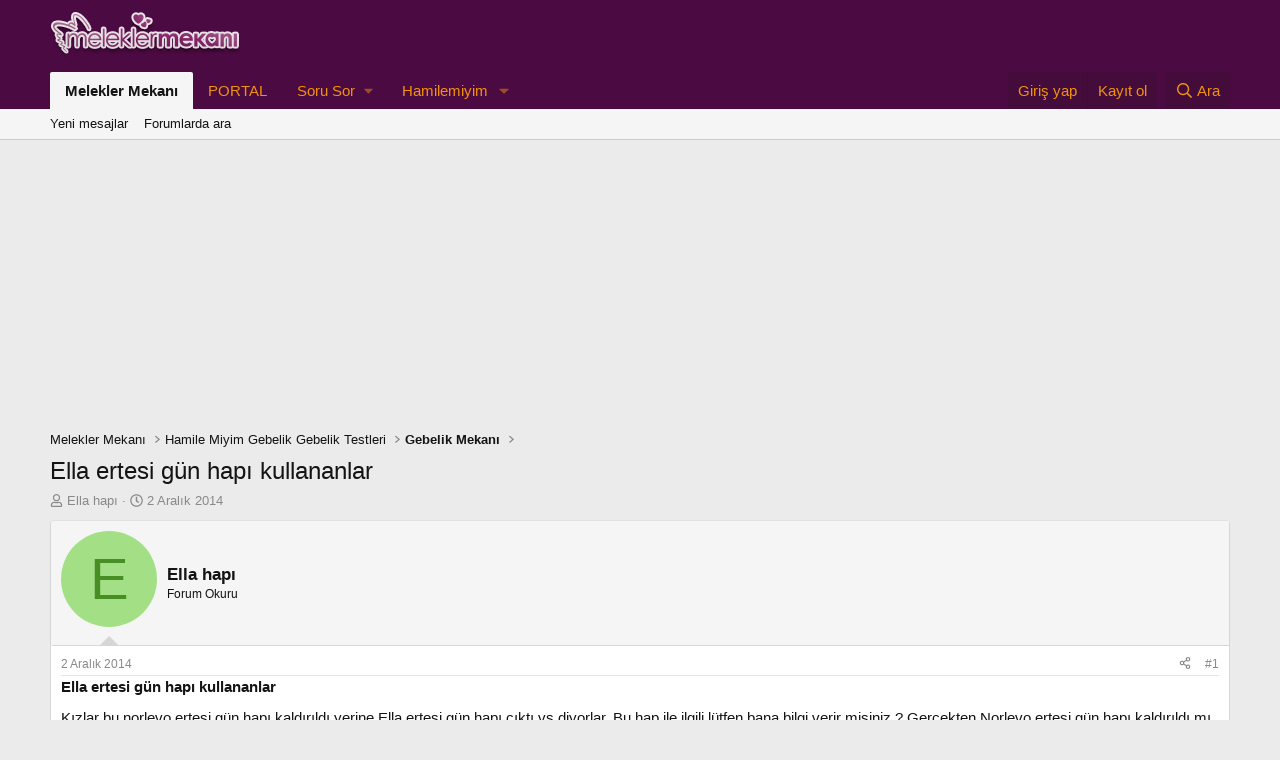

--- FILE ---
content_type: text/html; charset=utf-8
request_url: https://www.meleklermekani.com/threads/ella-ertesi-gun-hapi-kullananlar.258745/
body_size: 21542
content:
<!DOCTYPE html>
<html id="XF" lang="tr-TR" dir="LTR"
	data-xf="2.3"
	data-app="public"
	
	
	data-template="thread_view"
	data-container-key="node-59"
	data-content-key="thread-258745"
	data-logged-in="false"
	data-cookie-prefix="xf_"
	data-csrf="1768873113,817b31a97a6e822865de7969a87e35fb"
	class="has-no-js template-thread_view"
	>
<head>
	
		<link rel="amphtml" href="https://www.meleklermekani.com/threads/ella-ertesi-gun-hapi-kullananlar.258745/?amp=1">
	

	
	
	

	<meta charset="utf-8" />
	<title>Ella ertesi gün hapı kullananlar | Melekler Mekanı</title>
	<link rel="manifest" href="/webmanifest.php">

	<meta http-equiv="X-UA-Compatible" content="IE=Edge" />
	<meta name="viewport" content="width=device-width, initial-scale=1, viewport-fit=cover">

	
		<meta name="theme-color" content="#4b0a41" />
	

	<meta name="apple-mobile-web-app-title" content="Melekler Mekanı">
	
		<link rel="apple-touch-icon" href="/data/assets/logo/192-192.jpg">
		

	
		
		<meta name="description" content="Kızlar bu norlevo ertesi gün hapı kaldırıldı yerine Ella ertesi gün hapı çıktı vs diyorlar. Bu hap ile ilgili lütfen bana bilgi verir misiniz ? Gerçekten..." />
		<meta property="og:description" content="Kızlar bu norlevo ertesi gün hapı kaldırıldı yerine Ella ertesi gün hapı çıktı vs diyorlar. Bu hap ile ilgili lütfen bana bilgi verir misiniz ? Gerçekten Norlevo ertesi gün hapı kaldırıldı mı ? Ella diye hap var ise içerikleri aynı ise bu hapı net olarak nasıl kullanmam gerekiyor nerele dikkat..." />
		<meta property="twitter:description" content="Kızlar bu norlevo ertesi gün hapı kaldırıldı yerine Ella ertesi gün hapı çıktı vs diyorlar. Bu hap ile ilgili lütfen bana bilgi verir misiniz ? Gerçekten Norlevo ertesi gün hapı kaldırıldı mı ..." />
	
	
		<meta property="og:url" content="https://www.meleklermekani.com/threads/ella-ertesi-gun-hapi-kullananlar.258745/" />
	
		<link rel="canonical" href="https://www.meleklermekani.com/threads/ella-ertesi-gun-hapi-kullananlar.258745/" />
	

	
		
	
	
	<meta property="og:site_name" content="Melekler Mekanı" />


	
	
		
	
	
	<meta property="og:type" content="website" />


	
	
		
	
	
	
		<meta property="og:title" content="Ella ertesi gün hapı kullananlar" />
		<meta property="twitter:title" content="Ella ertesi gün hapı kullananlar" />
	


	
	
	
	
		
	
	
	
		<meta property="og:image" content="https://www.meleklermekani.com/styles/default/xenforo/xenforo-logo.png" />
		<meta property="twitter:image" content="https://www.meleklermekani.com/styles/default/xenforo/xenforo-logo.png" />
		<meta property="twitter:card" content="summary" />
	


	

	
	
	
	

	<link rel="stylesheet" href="/css.php?css=public%3Anormalize.css%2Cpublic%3Afa.css%2Cpublic%3Acore.less%2Cpublic%3Aapp.less&amp;s=14&amp;l=3&amp;d=1743110670&amp;k=09c8927dac47eeb94ee4539cc2f341d59fdc6fe1" />

	<link rel="stylesheet" href="/css.php?css=public%3Abb_code.less%2Cpublic%3Aeditor.less%2Cpublic%3Amessage.less%2Cpublic%3Ashare_controls.less%2Cpublic%3Astructured_list.less%2Cpublic%3Aextra.less&amp;s=14&amp;l=3&amp;d=1743110670&amp;k=4cf3150818a5ee456834747b9d445db9db227283" />


	
		<script src="/js/xf/preamble.min.js?_v=4d362fdc"></script>
	

	
	<script src="/js/vendor/vendor-compiled.js?_v=4d362fdc" defer></script>
	<script src="/js/xf/core-compiled.js?_v=4d362fdc" defer></script>

	<script>
		window.addEventListener('DOMContentLoaded', function() {
			XF.extendObject(true, XF.config, {
				// 
				userId: 0,
				enablePush: true,
				pushAppServerKey: 'BK79vYIgEM/ruSgLsX1tRjNAPWI3ewXz5zLBb0YXcyfnTeUazENZXYwrwQoduVqAOyyLvLspOWDpZmnijBKRa7o=',
				url: {
					fullBase: 'https://www.meleklermekani.com/',
					basePath: '/',
					css: '/css.php?css=__SENTINEL__&s=14&l=3&d=1743110670',
					js: '/js/__SENTINEL__?_v=4d362fdc',
					icon: '/data/local/icons/__VARIANT__.svg?v=1743110566#__NAME__',
					iconInline: '/styles/fa/__VARIANT__/__NAME__.svg?v=5.15.3',
					keepAlive: '/login/keep-alive'
				},
				cookie: {
					path: '/',
					domain: '',
					prefix: 'xf_',
					secure: true,
					consentMode: 'disabled',
					consented: ["optional","_third_party"]
				},
				cacheKey: 'f3ed7234243583f554e27d349fe769c5',
				csrf: '1768873113,817b31a97a6e822865de7969a87e35fb',
				js: {"\/js\/xf\/action.min.js?_v=4d362fdc":true,"\/js\/xf\/message.min.js?_v=4d362fdc":true,"\/js\/xf\/captcha.min.js?_v=4d362fdc":true,"\/js\/xf\/editor-compiled.js?_v=4d362fdc":true,"\/js\/xfmg\/editor.min.js?_v=4d362fdc":true},
				fullJs: false,
				css: {"public:bb_code.less":true,"public:editor.less":true,"public:message.less":true,"public:share_controls.less":true,"public:structured_list.less":true,"public:extra.less":true},
				time: {
					now: 1768873113,
					today: 1768856400,
					todayDow: 2,
					tomorrow: 1768942800,
					yesterday: 1768770000,
					week: 1768338000,
					month: 1767214800,
					year: 1767214800
				},
				style: {
					light: '',
					dark: '',
					defaultColorScheme: 'light'
				},
				borderSizeFeature: '3px',
				fontAwesomeWeight: 'r',
				enableRtnProtect: true,
				
				enableFormSubmitSticky: true,
				imageOptimization: '0',
				imageOptimizationQuality: 0.85,
				uploadMaxFilesize: 2097152,
				uploadMaxWidth: 600,
				uploadMaxHeight: 0,
				allowedVideoExtensions: ["m4v","mov","mp4","mp4v","mpeg","mpg","ogv","webm"],
				allowedAudioExtensions: ["mp3","opus","ogg","wav"],
				shortcodeToEmoji: true,
				visitorCounts: {
					conversations_unread: '0',
					alerts_unviewed: '0',
					total_unread: '0',
					title_count: true,
					icon_indicator: true
				},
				jsMt: {"xf\/action.js":"13d9caed","xf\/embed.js":"ab3855e4","xf\/form.js":"f910ee06","xf\/structure.js":"3a99f978","xf\/tooltip.js":"353a6132"},
				jsState: {},
				publicMetadataLogoUrl: 'https://www.meleklermekani.com/styles/default/xenforo/xenforo-logo.png',
				publicPushBadgeUrl: 'https://www.meleklermekani.com/styles/default/xenforo/bell.png'
			});

			XF.extendObject(XF.phrases, {
				// 
				date_x_at_time_y:     "{date} {time}\'de",
				day_x_at_time_y:      "{day} saat {time}\'de",
				yesterday_at_x:       "Dün {time} da",
				x_minutes_ago:        "{minutes} dakika önce",
				one_minute_ago:       "1 dakika önce",
				a_moment_ago:         "Az önce",
				today_at_x:           "Bugün {time}",
				in_a_moment:          "Birazdan",
				in_a_minute:          "Bir dakika içinde",
				in_x_minutes:         "{minutes} dakika sonra",
				later_today_at_x:     "Later today at {time}",
				tomorrow_at_x:        "Yarın {time} \'da",
				short_date_x_minutes: "{minutes}m",
				short_date_x_hours:   "{hours}h",
				short_date_x_days:    "{days}d",

				day0: "Pazar",
				day1: "Pazartesi",
				day2: "Salı",
				day3: "Çarşamba",
				day4: "Perşembe",
				day5: "Cuma",
				day6: "Cumartesi",

				dayShort0: "Pazar",
				dayShort1: "Pzrts",
				dayShort2: "Salı",
				dayShort3: "Çrşb",
				dayShort4: "Prşb",
				dayShort5: "Cuma",
				dayShort6: "Cmrts",

				month0: "Ocak",
				month1: "Şubat",
				month2: "Mart",
				month3: "Nisan",
				month4: "Mayıs",
				month5: "Haziran",
				month6: "Temmuz",
				month7: "Ağustos",
				month8: "Eylül",
				month9: "Ekim",
				month10: "Kasım",
				month11: "Aralık",

				active_user_changed_reload_page: "Aktif kullanıcı değişti. Tarayıcı sayfanızı yenileyerek yeni aktif sisteme geçebilirisiniz.",
				server_did_not_respond_in_time_try_again: "Sunucu zamanında yanıt vermedi. Tekrar deneyin.",
				oops_we_ran_into_some_problems: "Hata! Bazı sorunlarla karşılaştık.",
				oops_we_ran_into_some_problems_more_details_console: "Hata! Bazı sorunlarla karşılaştık.Lütfen daha sonra tekrar deneyiniz.Sorun kullandığınız tarayıcısından kaynaklıda olabilir.",
				file_too_large_to_upload: "Dosya yüklenemeyecek kadar büyük.",
				uploaded_file_is_too_large_for_server_to_process: "Yüklemeye çalıştığınız dosya sunucunun işlemesi için çok büyük.",
				files_being_uploaded_are_you_sure: "Dosyalar hala yükleniyor. Bu formu göndermek istediğinizden emin misiniz?",
				attach: "Dosya ekle",
				rich_text_box: "Zengin metin kutusu",
				close: "Kapat",
				link_copied_to_clipboard: "Bağlantı panoya kopyalandı.",
				text_copied_to_clipboard: "Metin panoya kopyalandı.",
				loading: "Yükleniyor…",
				you_have_exceeded_maximum_number_of_selectable_items: "You have exceeded the maximum number of selectable items.",

				processing: "İşleminiz yapılıyor",
				'processing...': "İşleminiz yapılıyor…",

				showing_x_of_y_items: "{total} öğenin {count} tanesi gösteriliyor",
				showing_all_items: "Tüm öğeler gösteriliyor",
				no_items_to_display: "Görüntülenecek öğe yok",

				number_button_up: "Increase",
				number_button_down: "Decrease",

				push_enable_notification_title: "Push bildirimleri Melekler Mekanı adresinde başarıyla etkinleştirildi",
				push_enable_notification_body: "Push bildirimlerini etkinleştirdiğiniz için teşekkür ederiz!",

				pull_down_to_refresh: "Pull down to refresh",
				release_to_refresh: "Release to refresh",
				refreshing: "Refreshing…"
			});
		});
	</script>

	<script src="/js/xf/action.min.js?_v=4d362fdc" defer></script>
<script src="/js/xf/message.min.js?_v=4d362fdc" defer></script>
<script src="/js/xf/captcha.min.js?_v=4d362fdc" defer></script>
<script src="/js/xf/editor-compiled.js?_v=4d362fdc" defer></script>
<script src="/js/xfmg/editor.min.js?_v=4d362fdc" defer></script>



	
		<link rel="icon" type="image/png" href="https://www.meleklermekani.com/favicon.ico" sizes="32x32" />
	

	
	<script async src="https://www.googletagmanager.com/gtag/js?id=G-YX78Z1DJR4"></script>
	<script>
		window.dataLayer = window.dataLayer || [];
		function gtag(){dataLayer.push(arguments);}
		gtag('js', new Date());
		gtag('config', 'G-YX78Z1DJR4', {
			// 
			
			
		});
	</script>

</head>
<body data-template="thread_view">

<div class="p-pageWrapper" id="top">

	

	<header class="p-header" id="header">
		<div class="p-header-inner">
			<div class="p-header-content">
				<div class="p-header-logo p-header-logo--image">
					<a href="https://www.meleklermekani.com/">
						

	

	
		
		

		
	

	

	<picture data-variations="{&quot;default&quot;:{&quot;1&quot;:&quot;\/styles\/default\/xenforo\/xenforo-logo.png&quot;,&quot;2&quot;:null}}">
		
		
		

		

		<img src="/styles/default/xenforo/xenforo-logo.png"  width="190" height="60" alt="Melekler Mekanı" />
	</picture>


					</a>
				</div>

				

	
	
	<script async src="https://pagead2.googlesyndication.com/pagead/js/adsbygoogle.js?client=ca-pub-2974943954701701"
	crossorigin="anonymous"></script>
	


			</div>
		</div>
	</header>

	
	

	
		<div class="p-navSticky p-navSticky--primary" data-xf-init="sticky-header">
			
		<nav class="p-nav">
			<div class="p-nav-inner">
				<button type="button" class="button button--plain p-nav-menuTrigger" data-xf-click="off-canvas" data-menu=".js-headerOffCanvasMenu" tabindex="0" aria-label="Menü"><span class="button-text">
					<i aria-hidden="true"></i>
				</span></button>

				<div class="p-nav-smallLogo">
					<a href="https://www.meleklermekani.com/">
						

	

	
		
		

		
	

	

	<picture data-variations="{&quot;default&quot;:{&quot;1&quot;:&quot;\/styles\/default\/xenforo\/xenforo-logo.png&quot;,&quot;2&quot;:null}}">
		
		
		

		

		<img src="/styles/default/xenforo/xenforo-logo.png"  width="190" height="60" alt="Melekler Mekanı" />
	</picture>


					</a>
				</div>

				<div class="p-nav-scroller hScroller" data-xf-init="h-scroller" data-auto-scroll=".p-navEl.is-selected">
					<div class="hScroller-scroll">
						<ul class="p-nav-list js-offCanvasNavSource">
							
								<li>
									
	<div class="p-navEl is-selected" data-has-children="true">
	

		
	
	<a href="/"
	class="p-navEl-link p-navEl-link--splitMenu "
	
	
	data-nav-id="forums">Melekler Mekanı</a>


		<a data-xf-key="1"
			data-xf-click="menu"
			data-menu-pos-ref="< .p-navEl"
			class="p-navEl-splitTrigger"
			role="button"
			tabindex="0"
			aria-label="Genişletilmiş geçiş"
			aria-expanded="false"
			aria-haspopup="true"></a>

		
	
		<div class="menu menu--structural" data-menu="menu" aria-hidden="true">
			<div class="menu-content">
				
					
	
	
	<a href="/whats-new/posts/"
	class="menu-linkRow u-indentDepth0 js-offCanvasCopy "
	
	
	data-nav-id="newPosts">Yeni mesajlar</a>

	

				
					
	
	
	<a href="/search/?type=post"
	class="menu-linkRow u-indentDepth0 js-offCanvasCopy "
	
	
	data-nav-id="searchForums">Forumlarda ara</a>

	

				
			</div>
		</div>
	
	</div>

								</li>
							
								<li>
									
	<div class="p-navEl " >
	

		
	
	<a href="https://www.meleklermekani.com/portal/"
	class="p-navEl-link "
	
	data-xf-key="2"
	data-nav-id="PORTAL">PORTAL</a>


		

		
	
	</div>

								</li>
							
								<li>
									
	<div class="p-navEl " data-has-children="true">
	

			
				<a data-xf-key="3"
					data-xf-click="menu"
					data-menu-pos-ref="< .p-navEl"
					class="p-navEl-linkHolder"
					role="button"
					tabindex="0"
					aria-expanded="false"
					aria-haspopup="true">
					
	
	<span 
	class="p-navEl-link p-navEl-link--menuTrigger "
	
	
	data-nav-id="soru">Soru Sor</span>

				</a>
			

		
	
		<div class="menu menu--structural" data-menu="menu" aria-hidden="true">
			<div class="menu-content">
				
					
	
	
	<a href="https://www.meleklermekani.com/forums/saglik-soru-cevap.1085/post-thread"
	class="menu-linkRow u-indentDepth0 js-offCanvasCopy "
	
	
	data-nav-id="saglik">Sağlık Sorusu</a>

	

				
					
	
	
	<a href="https://www.meleklermekani.com/forums/bir-derdim-var.1155/post-thread"
	class="menu-linkRow u-indentDepth0 js-offCanvasCopy "
	
	
	data-nav-id="Derdimvar">Derdim Var</a>

	

				
					
	
	
	<a href="https://www.meleklermekani.com/forums/hamilemiyim-sorular-cevaplar.1084/post-thread"
	class="menu-linkRow u-indentDepth0 js-offCanvasCopy "
	
	
	data-nav-id="hamilemiyim">Hamilemiyim Sorusu</a>

	

				
					
	
	
	<a href="https://www.meleklermekani.com/forums/cinsellik-mekani.1121/post-thread"
	class="menu-linkRow u-indentDepth0 js-offCanvasCopy "
	
	
	data-nav-id="cinsellik">Cinsellik Sorusu</a>

	

				
			</div>
		</div>
	
	</div>

								</li>
							
								<li>
									
	<div class="p-navEl " data-has-children="true">
	

		
	
	<a href="https://www.meleklermekani.com/forums/hamilemiyim.1084/"
	class="p-navEl-link p-navEl-link--splitMenu "
	
	
	data-nav-id="hamile">Hamilemiyim</a>


		<a data-xf-key="4"
			data-xf-click="menu"
			data-menu-pos-ref="< .p-navEl"
			class="p-navEl-splitTrigger"
			role="button"
			tabindex="0"
			aria-label="Genişletilmiş geçiş"
			aria-expanded="false"
			aria-haspopup="true"></a>

		
	
		<div class="menu menu--structural" data-menu="menu" aria-hidden="true">
			<div class="menu-content">
				
					
	
	
	<a href="https://www.meleklermekani.com/threads/neden-hamile-kalamiyorum-hamile-kalamayanlara-oneriler.199010/"
	class="menu-linkRow u-indentDepth0 js-offCanvasCopy "
	
	
	data-nav-id="nedenhamile">Neden Hamile Kalamıyorum</a>

	

				
					
	
	
	<a href="https://www.meleklermekani.com/threads/erken-gebelik-belirtileri-hamileligin-12-isareti.28452/"
	class="menu-linkRow u-indentDepth0 js-offCanvasCopy "
	
	
	data-nav-id="erkenhamile">Erken Gebelik Belirtileri</a>

	

				
			</div>
		</div>
	
	</div>

								</li>
							
						</ul>
					</div>
				</div>

				<div class="p-nav-opposite">
					<div class="p-navgroup p-account p-navgroup--guest">
						
							<a href="/login/" class="p-navgroup-link p-navgroup-link--textual p-navgroup-link--logIn"
								data-xf-click="overlay" data-follow-redirects="on">
								<span class="p-navgroup-linkText">Giriş yap</span>
							</a>
							
								<a href="/register/" class="p-navgroup-link p-navgroup-link--textual p-navgroup-link--register"
									data-xf-click="overlay" data-follow-redirects="on">
									<span class="p-navgroup-linkText">Kayıt ol</span>
								</a>
							
						
					</div>

					<div class="p-navgroup p-discovery">
						<a href="/whats-new/"
							class="p-navgroup-link p-navgroup-link--iconic p-navgroup-link--whatsnew"
							aria-label="Neler yeni"
							title="Neler yeni">
							<i aria-hidden="true"></i>
							<span class="p-navgroup-linkText">Neler yeni</span>
						</a>

						
							<a href="/search/"
								class="p-navgroup-link p-navgroup-link--iconic p-navgroup-link--search"
								data-xf-click="menu"
								data-xf-key="/"
								aria-label="Ara"
								aria-expanded="false"
								aria-haspopup="true"
								title="Ara">
								<i aria-hidden="true"></i>
								<span class="p-navgroup-linkText">Ara</span>
							</a>
							<div class="menu menu--structural menu--wide" data-menu="menu" aria-hidden="true">
								<form action="/search/search" method="post"
									class="menu-content"
									data-xf-init="quick-search">

									<h3 class="menu-header">Ara</h3>
									
									<div class="menu-row">
										
											<div class="inputGroup inputGroup--joined">
												<input type="text" class="input" name="keywords" data-acurl="/search/auto-complete" placeholder="Ara…" aria-label="Ara" data-menu-autofocus="true" />
												
			<select name="constraints" class="js-quickSearch-constraint input" aria-label="içinde ara">
				<option value="">Her yerde</option>
<option value="{&quot;search_type&quot;:&quot;post&quot;}">Konular</option>
<option value="{&quot;search_type&quot;:&quot;post&quot;,&quot;c&quot;:{&quot;nodes&quot;:[59],&quot;child_nodes&quot;:1}}">Bu forum</option>
<option value="{&quot;search_type&quot;:&quot;post&quot;,&quot;c&quot;:{&quot;thread&quot;:258745}}">Bu konu</option>

			</select>
		
											</div>
										
									</div>

									
									<div class="menu-row">
										<label class="iconic"><input type="checkbox"  name="c[title_only]" value="1" /><i aria-hidden="true"></i><span class="iconic-label">Sadece başlıkları ara

													
													<span tabindex="0" role="button"
														data-xf-init="tooltip" data-trigger="hover focus click" title="Tags will also be searched in content where tags are supported">

														<i class="fa--xf far fa-question-circle  u-muted u-smaller"><svg xmlns="http://www.w3.org/2000/svg" role="img" ><title>Not</title><use href="/data/local/icons/regular.svg?v=1743110566#question-circle"></use></svg></i>
													</span></span></label>

									</div>
									
									<div class="menu-row">
										<div class="inputGroup">
											<span class="inputGroup-text" id="ctrl_search_menu_by_member">Kullanıcı:</span>
											<input type="text" class="input" name="c[users]" data-xf-init="auto-complete" placeholder="Üye" aria-labelledby="ctrl_search_menu_by_member" />
										</div>
									</div>
									<div class="menu-footer">
									<span class="menu-footer-controls">
										<button type="submit" class="button button--icon button--icon--search button--primary"><i class="fa--xf far fa-search "><svg xmlns="http://www.w3.org/2000/svg" role="img" aria-hidden="true" ><use href="/data/local/icons/regular.svg?v=1743110566#search"></use></svg></i><span class="button-text">Ara</span></button>
										<button type="submit" class="button " name="from_search_menu"><span class="button-text">Gelişmiş Arama…</span></button>
									</span>
									</div>

									<input type="hidden" name="_xfToken" value="1768873113,817b31a97a6e822865de7969a87e35fb" />
								</form>
							</div>
						
					</div>
				</div>
			</div>
		</nav>
	
		</div>
		
		
			<div class="p-sectionLinks">
				<div class="p-sectionLinks-inner hScroller" data-xf-init="h-scroller">
					<div class="hScroller-scroll">
						<ul class="p-sectionLinks-list">
							
								<li>
									
	<div class="p-navEl " >
	

		
	
	<a href="/whats-new/posts/"
	class="p-navEl-link "
	
	data-xf-key="alt+1"
	data-nav-id="newPosts">Yeni mesajlar</a>


		

		
	
	</div>

								</li>
							
								<li>
									
	<div class="p-navEl " >
	

		
	
	<a href="/search/?type=post"
	class="p-navEl-link "
	
	data-xf-key="alt+2"
	data-nav-id="searchForums">Forumlarda ara</a>


		

		
	
	</div>

								</li>
							
						</ul>
					</div>
				</div>
			</div>
			
	
		

	<div class="offCanvasMenu offCanvasMenu--nav js-headerOffCanvasMenu" data-menu="menu" aria-hidden="true" data-ocm-builder="navigation">
		<div class="offCanvasMenu-backdrop" data-menu-close="true"></div>
		<div class="offCanvasMenu-content">
			<div class="offCanvasMenu-header">
				Menü
				<a class="offCanvasMenu-closer" data-menu-close="true" role="button" tabindex="0" aria-label="Kapat"></a>
			</div>
			
				<div class="p-offCanvasRegisterLink">
					<div class="offCanvasMenu-linkHolder">
						<a href="/login/" class="offCanvasMenu-link" data-xf-click="overlay" data-menu-close="true">
							Giriş yap
						</a>
					</div>
					<hr class="offCanvasMenu-separator" />
					
						<div class="offCanvasMenu-linkHolder">
							<a href="/register/" class="offCanvasMenu-link" data-xf-click="overlay" data-menu-close="true">
								Kayıt ol
							</a>
						</div>
						<hr class="offCanvasMenu-separator" />
					
				</div>
			
			<div class="js-offCanvasNavTarget"></div>
			<div class="offCanvasMenu-installBanner js-installPromptContainer" style="display: none;" data-xf-init="install-prompt">
				<div class="offCanvasMenu-installBanner-header">Install the app</div>
				<button type="button" class="button js-installPromptButton"><span class="button-text">Yükle</span></button>
				<template class="js-installTemplateIOS">
					<div class="js-installTemplateContent">
						<div class="overlay-title">How to install the app on iOS</div>
						<div class="block-body">
							<div class="block-row">
								<p>
									Follow along with the video below to see how to install our site as a web app on your home screen.
								</p>
								<p style="text-align: center">
									<video src="/styles/default/xenforo/add_to_home.mp4"
										width="280" height="480" autoplay loop muted playsinline></video>
								</p>
								<p>
									<small><strong>Not:</strong> This feature may not be available in some browsers.</small>
								</p>
							</div>
						</div>
					</div>
				</template>
			</div>
		</div>
	</div>

	<div class="p-body">
		<div class="p-body-inner">
			<!--XF:EXTRA_OUTPUT-->

			

			

			

	
	
	<center>
	<script async src="https://pagead2.googlesyndication.com/pagead/js/adsbygoogle.js?client=ca-pub-2974943954701701"
	crossorigin="anonymous"></script>
	<!-- mm.forum.reklam.esnek -->
	<ins class="adsbygoogle masaustu1 "
	     style="display:block"
	     data-ad-client="ca-pub-7842105415539666"
	     data-ad-slot="6064659942"
	     data-ad-format="auto"
	     data-full-width-responsive="true"></ins>
	<script>
	     (adsbygoogle = window.adsbygoogle || []).push({});
	</script>
	</center>
	


			
	
		<ul class="p-breadcrumbs "
			itemscope itemtype="https://schema.org/BreadcrumbList">
			
				

				
				

				
					
					
	<li itemprop="itemListElement" itemscope itemtype="https://schema.org/ListItem">
		<a href="/" itemprop="item">
			<span itemprop="name">Melekler Mekanı</span>
		</a>
		<meta itemprop="position" content="1" />
	</li>

				

				
				
					
					
	<li itemprop="itemListElement" itemscope itemtype="https://schema.org/ListItem">
		<a href="/#hamile-miyim-gebelik-gebelik-testleri.1123" itemprop="item">
			<span itemprop="name">Hamile Miyim Gebelik Gebelik Testleri</span>
		</a>
		<meta itemprop="position" content="2" />
	</li>

				
					
					
	<li itemprop="itemListElement" itemscope itemtype="https://schema.org/ListItem">
		<a href="/forums/gebelik-mekani.59/" itemprop="item">
			<span itemprop="name">Gebelik Mekanı</span>
		</a>
		<meta itemprop="position" content="3" />
	</li>

				
			
		</ul>
	

			

			
	<noscript class="js-jsWarning"><div class="blockMessage blockMessage--important blockMessage--iconic u-noJsOnly">JavaScript devre dışı. Daha iyi bir deneyim için, önce lütfen tarayıcınızda JavaScript'i etkinleştirin.</div></noscript>

			
	<div class="blockMessage blockMessage--important blockMessage--iconic js-browserWarning" style="display: none">Çok eski bir web tarayıcısı kullanıyorsunuz. Bu veya diğer siteleri görüntülemekte sorunlar yaşayabilirsiniz..<br />Tarayıcınızı güncellemeli veya <a href="https://www.google.com/chrome/browser/" target="_blank">alternatif bir tarayıcı</a> kullanmalısınız.</div>


			
				<div class="p-body-header">
					
						
							<div class="p-title ">
								
									
										<h1 class="p-title-value">Ella ertesi gün hapı kullananlar</h1>
									
									
								
							</div>
						

						
							<div class="p-description">
	<ul class="listInline listInline--bullet">
		<li>
			<i class="fa--xf far fa-user "><svg xmlns="http://www.w3.org/2000/svg" role="img" ><title>Konbuyu başlatan</title><use href="/data/local/icons/regular.svg?v=1743110566#user"></use></svg></i>
			<span class="u-srOnly">Konbuyu başlatan</span>

			<span class="username  u-concealed" dir="auto" data-user-id="0">Ella hapı</span>
		</li>
		<li>
			<i class="fa--xf far fa-clock "><svg xmlns="http://www.w3.org/2000/svg" role="img" ><title>Başlangıç tarihi</title><use href="/data/local/icons/regular.svg?v=1743110566#clock"></use></svg></i>
			<span class="u-srOnly">Başlangıç tarihi</span>

			<a href="/threads/ella-ertesi-gun-hapi-kullananlar.258745/" class="u-concealed"><time  class="u-dt" dir="auto" datetime="2014-12-02T13:40:08+0300" data-timestamp="1417516808" data-date="2 Aralık 2014" data-time="13:40" data-short="Ara &#039;14" title="2 Aralık 2014 13:40&#039;de">2 Aralık 2014</time></a>
		</li>
		
		
	</ul>
</div>
						
					
				</div>
			

			<div class="p-body-main  ">
				
				<div class="p-body-contentCol"></div>
				

				

				<div class="p-body-content">
					
					<div class="p-body-pageContent">










	
	
	
		
	
	
	


	
	
	
		
	
	
	


	
	
		
	
	
	


	
	



	












	

	
		
	



















<div class="block block--messages" data-xf-init="" data-type="post" data-href="/inline-mod/" data-search-target="*">

	<span class="u-anchorTarget" id="posts"></span>

	
		
	

	

	<div class="block-outer"></div>

	

	
		
	<div class="block-outer js-threadStatusField"></div>

	

	<div class="block-container lbContainer"
		data-xf-init="lightbox select-to-quote"
		data-message-selector=".js-post"
		data-lb-id="thread-258745"
		data-lb-universal="0">

		<div class="block-body js-replyNewMessageContainer">
			
				

					

					
						

	
	

	

	
	<article class="message message--post js-post js-inlineModContainer  "
		data-author="Ella hapı"
		data-content="post-967205"
		id="js-post-967205"
		>

		

		<span class="u-anchorTarget" id="post-967205"></span>

		
			<div class="message-inner">
				
					<div class="message-cell message-cell--user">
						

	<section class="message-user"
		
		
		>

		

		<div class="message-avatar ">
			<div class="message-avatar-wrapper">
				<span class="avatar avatar--m avatar--default avatar--default--dynamic" data-user-id="0" style="background-color: #a3e085; color: #478f24" title="Ella hapı">
			<span class="avatar-u0-m" role="img" aria-label="Ella hapı">E</span> 
		</span>
				
			</div>
		</div>
		<div class="message-userDetails">
			<h4 class="message-name"><span class="username " dir="auto" data-user-id="0">Ella hapı</span></h4>
			<h5 class="userTitle message-userTitle" dir="auto">Forum Okuru</h5>
			
		</div>
		
		<span class="message-userArrow"></span>
	</section>

					</div>
				

				
					<div class="message-cell message-cell--main">
					
						<div class="message-main js-quickEditTarget">

							
								

	

	<header class="message-attribution message-attribution--split">
		<ul class="message-attribution-main listInline ">
			
			
			<li class="u-concealed">
				<a href="/threads/ella-ertesi-gun-hapi-kullananlar.258745/post-967205" rel="nofollow" >
					<time  class="u-dt" dir="auto" datetime="2014-12-02T13:40:08+0300" data-timestamp="1417516808" data-date="2 Aralık 2014" data-time="13:40" data-short="Ara &#039;14" title="2 Aralık 2014 13:40&#039;de">2 Aralık 2014</time>
				</a>
			</li>
			
		</ul>

		<ul class="message-attribution-opposite message-attribution-opposite--list ">
			
			<li>
				<a href="/threads/ella-ertesi-gun-hapi-kullananlar.258745/post-967205"
					class="message-attribution-gadget"
					data-xf-init="share-tooltip"
					data-href="/posts/967205/share"
					aria-label="Paylaş"
					rel="nofollow">
					<i class="fa--xf far fa-share-alt "><svg xmlns="http://www.w3.org/2000/svg" role="img" aria-hidden="true" ><use href="/data/local/icons/regular.svg?v=1743110566#share-alt"></use></svg></i>
				</a>
			</li>
			
				<li class="u-hidden js-embedCopy">
					
	<a href="javascript:"
		data-xf-init="copy-to-clipboard"
		data-copy-text="&lt;div class=&quot;js-xf-embed&quot; data-url=&quot;https://www.meleklermekani.com&quot; data-content=&quot;post-967205&quot;&gt;&lt;/div&gt;&lt;script defer src=&quot;https://www.meleklermekani.com/js/xf/external_embed.js?_v=4d362fdc&quot;&gt;&lt;/script&gt;"
		data-success="Embed code HTML copied to clipboard."
		class="">
		<i class="fa--xf far fa-code "><svg xmlns="http://www.w3.org/2000/svg" role="img" aria-hidden="true" ><use href="/data/local/icons/regular.svg?v=1743110566#code"></use></svg></i>
	</a>

				</li>
			
			
			
				<li>
					<a href="/threads/ella-ertesi-gun-hapi-kullananlar.258745/post-967205" rel="nofollow">
						#1
					</a>
				</li>
			
		</ul>
	</header>

							

							<div class="message-content js-messageContent">
							

								
									
	
	
	

								

								
									
	

	<div class="message-userContent lbContainer js-lbContainer "
		data-lb-id="post-967205"
		data-lb-caption-desc="Ella hapı &middot; 2 Aralık 2014 13:40&#039;de">

		
			

	
		
	

<strong>Ella ertesi gün hapı kullananlar</strong>
		

		<article class="message-body js-selectToQuote">
			
				

	
	
	


			

			<div >
				
					<div class="bbWrapper">Kızlar bu norlevo ertesi gün hapı kaldırıldı yerine Ella ertesi gün hapı çıktı vs diyorlar. Bu hap ile ilgili lütfen bana bilgi verir misiniz ? Gerçekten Norlevo ertesi gün hapı kaldırıldı mı ? Ella diye hap var ise içerikleri aynı ise bu hapı net olarak nasıl kullanmam gerekiyor nerele dikkat etmeliyim ve birde lütfen acil olarak yazar mısınız. ?</div>
				
			</div>

			<div class="js-selectToQuoteEnd">&nbsp;</div>
			
				

	
	
	
	<!-- mm.esnek. -->
	<ins class="adsbygoogle"
	     style="display:block"
	     data-ad-client="ca-pub-2974943954701701"
	     data-ad-slot="8683600143"
	     data-ad-format="auto"
	     data-full-width-responsive="true"></ins>
	<script>
	     (adsbygoogle = window.adsbygoogle || []).push({});
	</script>
	


			
		</article>

		
			

	
		
	

		

		
	</div>

								

								
									
	

	

								

								
									
	

								

							
							</div>

							
								
	

	<footer class="message-footer">
		

		
			<div class="message-actionBar actionBar">
				
					
	
		<div class="actionBar-set actionBar-set--external">
		
			

			
				

				

				<a href="/threads/ella-ertesi-gun-hapi-kullananlar.258745/reply?quote=967205"
					class="actionBar-action actionBar-action--reply"
					title="Cevapla, bu mesajı alıntılıyor"
					rel="nofollow"
					data-xf-click="quote"
					data-quote-href="/posts/967205/quote">Cevapla</a>
			
		
		</div>
	

	

				
			</div>
		

		<div class="reactionsBar js-reactionsList ">
			
		</div>

		<div class="js-historyTarget message-historyTarget toggleTarget" data-href="trigger-href"></div>
	</footer>

							
						</div>

					
					</div>
				
			</div>
		
	</article>

	
	

					

					

				

					

					
						

	
	

	

	
	<article class="message message--post js-post js-inlineModContainer  "
		data-author="SadmiN"
		data-content="post-967210"
		id="js-post-967210"
		itemscope itemtype="https://schema.org/Comment" itemid="https://www.meleklermekani.com/posts/967210/">

		
			<meta itemprop="parentItem" itemscope itemid="https://www.meleklermekani.com/threads/ella-ertesi-gun-hapi-kullananlar.258745/" />
		

		<span class="u-anchorTarget" id="post-967210"></span>

		
			<div class="message-inner">
				
					<div class="message-cell message-cell--user">
						

	<section class="message-user"
		itemprop="author"
		itemscope itemtype="https://schema.org/Person"
		itemid="https://www.meleklermekani.com/members/sadmin.1/">

		
			<meta itemprop="url" content="https://www.meleklermekani.com/members/sadmin.1/" />
		

		<div class="message-avatar ">
			<div class="message-avatar-wrapper">
				<a href="/members/sadmin.1/" class="avatar avatar--m" data-user-id="1" data-xf-init="member-tooltip">
			<img src="/data/avatars/m/0/1.jpg?1374279011"  alt="SadmiN" class="avatar-u1-m" width="96" height="96" loading="lazy" itemprop="image" /> 
		</a>
				
			</div>
		</div>
		<div class="message-userDetails">
			<h4 class="message-name"><a href="/members/sadmin.1/" class="username " dir="auto" data-user-id="1" data-xf-init="member-tooltip"><span class="username--style3 username--staff username--moderator username--admin" itemprop="name">SadmiN</span></a></h4>
			<h5 class="userTitle message-userTitle" dir="auto" itemprop="jobTitle">♥ Evli Mutlu Çocuklu ♥</h5>
			<div class="userBanner userBanner--staff message-userBanner" dir="auto" itemprop="jobTitle"><span class="userBanner-before"></span><strong>Yönetici</strong><span class="userBanner-after"></span></div>
		</div>
		
			
			
		
		<span class="message-userArrow"></span>
	</section>

					</div>
				

				
					<div class="message-cell message-cell--main">
					
						<div class="message-main js-quickEditTarget">

							
								

	

	<header class="message-attribution message-attribution--split">
		<ul class="message-attribution-main listInline ">
			
			
			<li class="u-concealed">
				<a href="/threads/ella-ertesi-gun-hapi-kullananlar.258745/post-967210" rel="nofollow" itemprop="url">
					<time  class="u-dt" dir="auto" datetime="2014-12-02T13:45:40+0300" data-timestamp="1417517140" data-date="2 Aralık 2014" data-time="13:45" data-short="Ara &#039;14" title="2 Aralık 2014 13:45&#039;de" itemprop="datePublished">2 Aralık 2014</time>
				</a>
			</li>
			
		</ul>

		<ul class="message-attribution-opposite message-attribution-opposite--list ">
			
			<li>
				<a href="/threads/ella-ertesi-gun-hapi-kullananlar.258745/post-967210"
					class="message-attribution-gadget"
					data-xf-init="share-tooltip"
					data-href="/posts/967210/share"
					aria-label="Paylaş"
					rel="nofollow">
					<i class="fa--xf far fa-share-alt "><svg xmlns="http://www.w3.org/2000/svg" role="img" aria-hidden="true" ><use href="/data/local/icons/regular.svg?v=1743110566#share-alt"></use></svg></i>
				</a>
			</li>
			
				<li class="u-hidden js-embedCopy">
					
	<a href="javascript:"
		data-xf-init="copy-to-clipboard"
		data-copy-text="&lt;div class=&quot;js-xf-embed&quot; data-url=&quot;https://www.meleklermekani.com&quot; data-content=&quot;post-967210&quot;&gt;&lt;/div&gt;&lt;script defer src=&quot;https://www.meleklermekani.com/js/xf/external_embed.js?_v=4d362fdc&quot;&gt;&lt;/script&gt;"
		data-success="Embed code HTML copied to clipboard."
		class="">
		<i class="fa--xf far fa-code "><svg xmlns="http://www.w3.org/2000/svg" role="img" aria-hidden="true" ><use href="/data/local/icons/regular.svg?v=1743110566#code"></use></svg></i>
	</a>

				</li>
			
			
			
				<li>
					<a href="/threads/ella-ertesi-gun-hapi-kullananlar.258745/post-967210" rel="nofollow">
						#2
					</a>
				</li>
			
		</ul>
	</header>

							

							<div class="message-content js-messageContent">
							

								
									
	
	
	

								

								
									
	

	<div class="message-userContent lbContainer js-lbContainer "
		data-lb-id="post-967210"
		data-lb-caption-desc="SadmiN &middot; 2 Aralık 2014 13:45&#039;de">

		

		<article class="message-body js-selectToQuote">
			
				

	
	
	


			

			<div itemprop="text">
				
					<div class="bbWrapper">Bildiğiniz üzere korumasız şekilde ilişkiye girilmenin ardından bir çok çift istenmeyen bir gebelik istememektedir daha önceleri kullanılan <b>Norlevo ertesi gün hapının</b> yerine yeni bir hap üretti Fransız ilaç firması. Daha önceki norlevo isimli hap ile çok fazla sıkıntı ve yan eski durumundan dolayı İlaç firması HRA PHARMA <b>Ella </b>isimli yeni bir ertesi gün hapı çıkarttı piyasaya üstelik bu hapı ilişki sonrası 5 güne kadar kullanabiliyorsunuz ve istenilmeyen bir gebeliğin önüne de geçmiş oluyorsunuz. <br />
<br />
Nasıl etki ediyor bu <b>ELLA </b>?<br />
Aslında yumurta atılımını baskılayarak çalışıyor tüm ertesi gün hapları. Bu fransız firmanın ürettiği hap Ella ile ilgili hiç bir şekilde yan etki yok densede kullananlarda mide bulantısı karın ağrısı başta ağrı gibi sıklıkla şikayet rapor edildiği de gelen haberler arasında. <br />
<br />
Avrupada <b>ELLAONE </b>ismi altında satışa sunulmuş bir alaçtır bu. Marketlerde eczanelerde ve bazı avrupa ülkelerinde de sıklık ile kullanılıyor. <br />
<br />
Bu arada türkiye Sağlık Bakanlığı tarafından bu ilaca onay verilmesi ve ülkemizde satışa sunulması biraz zaman alacağa benziyor. Net olarak ta el altından getirenler olabilir diye düşünüyorum.</div>
				
			</div>

			<div class="js-selectToQuoteEnd">&nbsp;</div>
			
				

	
	
	


			
		</article>

		

		
	</div>

								

								
									
	

	

								

								
									
	

								

							
							</div>

							
								
	

	<footer class="message-footer">
		
			<div class="message-microdata" itemprop="interactionStatistic" itemtype="https://schema.org/InteractionCounter" itemscope>
				<meta itemprop="userInteractionCount" content="0" />
				<meta itemprop="interactionType" content="https://schema.org/LikeAction" />
			</div>
		

		
			<div class="message-actionBar actionBar">
				
					
	
		<div class="actionBar-set actionBar-set--external">
		
			

			
				

				

				<a href="/threads/ella-ertesi-gun-hapi-kullananlar.258745/reply?quote=967210"
					class="actionBar-action actionBar-action--reply"
					title="Cevapla, bu mesajı alıntılıyor"
					rel="nofollow"
					data-xf-click="quote"
					data-quote-href="/posts/967210/quote">Cevapla</a>
			
		
		</div>
	

	

				
			</div>
		

		<div class="reactionsBar js-reactionsList ">
			
		</div>

		<div class="js-historyTarget message-historyTarget toggleTarget" data-href="trigger-href"></div>
	</footer>

							
						</div>

					
					</div>
				
			</div>
		
	</article>

	
	

					

					

				

					

					
						

	
	

	

	
	<article class="message message--post js-post js-inlineModContainer  "
		data-author="koruma22"
		data-content="post-998335"
		id="js-post-998335"
		itemscope itemtype="https://schema.org/Comment" itemid="https://www.meleklermekani.com/posts/998335/">

		
			<meta itemprop="parentItem" itemscope itemid="https://www.meleklermekani.com/threads/ella-ertesi-gun-hapi-kullananlar.258745/" />
		

		<span class="u-anchorTarget" id="post-998335"></span>

		
			<div class="message-inner">
				
					<div class="message-cell message-cell--user">
						

	<section class="message-user"
		itemprop="author"
		itemscope itemtype="https://schema.org/Person"
		>

		

		<div class="message-avatar ">
			<div class="message-avatar-wrapper">
				<span class="avatar avatar--m avatar--default avatar--default--dynamic" data-user-id="0" style="background-color: #cc3333; color: #f0c2c2" title="koruma22">
			<span class="avatar-u0-m" role="img" aria-label="koruma22">K</span> 
		</span>
				
			</div>
		</div>
		<div class="message-userDetails">
			<h4 class="message-name"><span class="username " dir="auto" data-user-id="0"><span itemprop="name">koruma22</span></span></h4>
			<h5 class="userTitle message-userTitle" dir="auto" itemprop="jobTitle">Forum Okuru</h5>
			
		</div>
		
		<span class="message-userArrow"></span>
	</section>

					</div>
				

				
					<div class="message-cell message-cell--main">
					
						<div class="message-main js-quickEditTarget">

							
								

	

	<header class="message-attribution message-attribution--split">
		<ul class="message-attribution-main listInline ">
			
			
			<li class="u-concealed">
				<a href="/threads/ella-ertesi-gun-hapi-kullananlar.258745/post-998335" rel="nofollow" itemprop="url">
					<time  class="u-dt" dir="auto" datetime="2016-08-18T18:15:36+0300" data-timestamp="1471533336" data-date="18 Ağustos 2016" data-time="18:15" data-short="Ağu &#039;16" title="18 Ağustos 2016 18:15&#039;de" itemprop="datePublished">18 Ağustos 2016</time>
				</a>
			</li>
			
		</ul>

		<ul class="message-attribution-opposite message-attribution-opposite--list ">
			
			<li>
				<a href="/threads/ella-ertesi-gun-hapi-kullananlar.258745/post-998335"
					class="message-attribution-gadget"
					data-xf-init="share-tooltip"
					data-href="/posts/998335/share"
					aria-label="Paylaş"
					rel="nofollow">
					<i class="fa--xf far fa-share-alt "><svg xmlns="http://www.w3.org/2000/svg" role="img" aria-hidden="true" ><use href="/data/local/icons/regular.svg?v=1743110566#share-alt"></use></svg></i>
				</a>
			</li>
			
				<li class="u-hidden js-embedCopy">
					
	<a href="javascript:"
		data-xf-init="copy-to-clipboard"
		data-copy-text="&lt;div class=&quot;js-xf-embed&quot; data-url=&quot;https://www.meleklermekani.com&quot; data-content=&quot;post-998335&quot;&gt;&lt;/div&gt;&lt;script defer src=&quot;https://www.meleklermekani.com/js/xf/external_embed.js?_v=4d362fdc&quot;&gt;&lt;/script&gt;"
		data-success="Embed code HTML copied to clipboard."
		class="">
		<i class="fa--xf far fa-code "><svg xmlns="http://www.w3.org/2000/svg" role="img" aria-hidden="true" ><use href="/data/local/icons/regular.svg?v=1743110566#code"></use></svg></i>
	</a>

				</li>
			
			
			
				<li>
					<a href="/threads/ella-ertesi-gun-hapi-kullananlar.258745/post-998335" rel="nofollow">
						#3
					</a>
				</li>
			
		</ul>
	</header>

							

							<div class="message-content js-messageContent">
							

								
									
	
	
	

								

								
									
	

	<div class="message-userContent lbContainer js-lbContainer "
		data-lb-id="post-998335"
		data-lb-caption-desc="koruma22 &middot; 18 Ağustos 2016 18:15&#039;de">

		

		<article class="message-body js-selectToQuote">
			
				

	
	
	
	<!-- mm.esnek. -->
	<ins class="adsbygoogle"
	     style="display:block"
	     data-ad-client="ca-pub-2974943954701701"
	     data-ad-slot="8683600143"
	     data-ad-format="auto"
	     data-full-width-responsive="true"></ins>
	<script>
	     (adsbygoogle = window.adsbygoogle || []).push({});
	</script>
	


			

			<div itemprop="text">
				
					<div class="bbWrapper">Ella hapını tam risk olmasın diye ne kadar zamanda kullanmamız gerekiyor arkadaşlarım 6 saat önce bir ilişki yaşadım ve içe şey etti bu durumda ne yapmam gerekiyor beni bilgilendirir misiniz evde hapım hemen kullanmam lazım mı ne kadar saat sonra kullanmak gerekiyor bunu</div>
				
			</div>

			<div class="js-selectToQuoteEnd">&nbsp;</div>
			
				

	
	
	


			
		</article>

		

		
	</div>

								

								
									
	

	

								

								
									
	

								

							
							</div>

							
								
	

	<footer class="message-footer">
		
			<div class="message-microdata" itemprop="interactionStatistic" itemtype="https://schema.org/InteractionCounter" itemscope>
				<meta itemprop="userInteractionCount" content="0" />
				<meta itemprop="interactionType" content="https://schema.org/LikeAction" />
			</div>
		

		
			<div class="message-actionBar actionBar">
				
					
	
		<div class="actionBar-set actionBar-set--external">
		
			

			
				

				

				<a href="/threads/ella-ertesi-gun-hapi-kullananlar.258745/reply?quote=998335"
					class="actionBar-action actionBar-action--reply"
					title="Cevapla, bu mesajı alıntılıyor"
					rel="nofollow"
					data-xf-click="quote"
					data-quote-href="/posts/998335/quote">Cevapla</a>
			
		
		</div>
	

	

				
			</div>
		

		<div class="reactionsBar js-reactionsList ">
			
		</div>

		<div class="js-historyTarget message-historyTarget toggleTarget" data-href="trigger-href"></div>
	</footer>

							
						</div>

					
					</div>
				
			</div>
		
	</article>

	
	

					

					

				

					

					
						

	
	

	

	
	<article class="message message--post js-post js-inlineModContainer  "
		data-author="Uzman SühaN"
		data-content="post-998342"
		id="js-post-998342"
		itemscope itemtype="https://schema.org/Comment" itemid="https://www.meleklermekani.com/posts/998342/">

		
			<meta itemprop="parentItem" itemscope itemid="https://www.meleklermekani.com/threads/ella-ertesi-gun-hapi-kullananlar.258745/" />
		

		<span class="u-anchorTarget" id="post-998342"></span>

		
			<div class="message-inner">
				
					<div class="message-cell message-cell--user">
						

	<section class="message-user"
		itemprop="author"
		itemscope itemtype="https://schema.org/Person"
		itemid="https://www.meleklermekani.com/members/uzman-suhan.66432/">

		
			<meta itemprop="url" content="https://www.meleklermekani.com/members/uzman-suhan.66432/" />
		

		<div class="message-avatar ">
			<div class="message-avatar-wrapper">
				<a href="/members/uzman-suhan.66432/" class="avatar avatar--m" data-user-id="66432" data-xf-init="member-tooltip">
			<img src="/data/avatars/m/66/66432.jpg?1513020600" srcset="/data/avatars/l/66/66432.jpg?1513020600 2x" alt="Uzman SühaN" class="avatar-u66432-m" width="96" height="96" loading="lazy" itemprop="image" /> 
		</a>
				
			</div>
		</div>
		<div class="message-userDetails">
			<h4 class="message-name"><a href="/members/uzman-suhan.66432/" class="username " dir="auto" data-user-id="66432" data-xf-init="member-tooltip"><span class="username--style3" itemprop="name">Uzman SühaN</span></a></h4>
			<h5 class="userTitle message-userTitle" dir="auto" itemprop="jobTitle">Administrator</h5>
			
		</div>
		
			
			
		
		<span class="message-userArrow"></span>
	</section>

					</div>
				

				
					<div class="message-cell message-cell--main">
					
						<div class="message-main js-quickEditTarget">

							
								

	

	<header class="message-attribution message-attribution--split">
		<ul class="message-attribution-main listInline ">
			
			
			<li class="u-concealed">
				<a href="/threads/ella-ertesi-gun-hapi-kullananlar.258745/post-998342" rel="nofollow" itemprop="url">
					<time  class="u-dt" dir="auto" datetime="2016-08-18T20:44:21+0300" data-timestamp="1471542261" data-date="18 Ağustos 2016" data-time="20:44" data-short="Ağu &#039;16" title="18 Ağustos 2016 20:44&#039;de" itemprop="datePublished">18 Ağustos 2016</time>
				</a>
			</li>
			
		</ul>

		<ul class="message-attribution-opposite message-attribution-opposite--list ">
			
			<li>
				<a href="/threads/ella-ertesi-gun-hapi-kullananlar.258745/post-998342"
					class="message-attribution-gadget"
					data-xf-init="share-tooltip"
					data-href="/posts/998342/share"
					aria-label="Paylaş"
					rel="nofollow">
					<i class="fa--xf far fa-share-alt "><svg xmlns="http://www.w3.org/2000/svg" role="img" aria-hidden="true" ><use href="/data/local/icons/regular.svg?v=1743110566#share-alt"></use></svg></i>
				</a>
			</li>
			
				<li class="u-hidden js-embedCopy">
					
	<a href="javascript:"
		data-xf-init="copy-to-clipboard"
		data-copy-text="&lt;div class=&quot;js-xf-embed&quot; data-url=&quot;https://www.meleklermekani.com&quot; data-content=&quot;post-998342&quot;&gt;&lt;/div&gt;&lt;script defer src=&quot;https://www.meleklermekani.com/js/xf/external_embed.js?_v=4d362fdc&quot;&gt;&lt;/script&gt;"
		data-success="Embed code HTML copied to clipboard."
		class="">
		<i class="fa--xf far fa-code "><svg xmlns="http://www.w3.org/2000/svg" role="img" aria-hidden="true" ><use href="/data/local/icons/regular.svg?v=1743110566#code"></use></svg></i>
	</a>

				</li>
			
			
			
				<li>
					<a href="/threads/ella-ertesi-gun-hapi-kullananlar.258745/post-998342" rel="nofollow">
						#4
					</a>
				</li>
			
		</ul>
	</header>

							

							<div class="message-content js-messageContent">
							

								
									
	
	
	

								

								
									
	

	<div class="message-userContent lbContainer js-lbContainer "
		data-lb-id="post-998342"
		data-lb-caption-desc="Uzman SühaN &middot; 18 Ağustos 2016 20:44&#039;de">

		

		<article class="message-body js-selectToQuote">
			
				

	
	
	


			

			<div itemprop="text">
				
					<div class="bbWrapper"><blockquote data-attributes="" data-quote="koruma22" data-source="post: 998335"
	class="bbCodeBlock bbCodeBlock--expandable bbCodeBlock--quote js-expandWatch">
	
		<div class="bbCodeBlock-title">
			
				<a href="/goto/post?id=998335"
					class="bbCodeBlock-sourceJump"
					rel="nofollow"
					data-xf-click="attribution"
					data-content-selector="#post-998335">koruma22' Alıntı:</a>
			
		</div>
	
	<div class="bbCodeBlock-content">
		
		<div class="bbCodeBlock-expandContent js-expandContent ">
			Ella hapını tam risk olmasın diye ne kadar zamanda kullanmamız gerekiyor arkadaşlarım 6 saat önce bir ilişki yaşadım ve içe şey etti bu durumda ne yapmam gerekiyor beni bilgilendirir misiniz evde hapım hemen kullanmam lazım mı ne kadar saat sonra kullanmak gerekiyor bunu
		</div>
		<div class="bbCodeBlock-expandLink js-expandLink"><a role="button" tabindex="0">Genişletmek için tıkla ...</a></div>
	</div>
</blockquote><br />
<br />
Ella hap kullanımı konusun da sorumluluk alıp yönlendirme yapmıyoruz. Ella kullanacaksanız ya hekime , yada eczacıya danışın . + Ella %100 koruma sağlamaz , güvenirliği %85-90 dır. Sık kullanıldığı taktir de hormonlarınızı ve mens döngünüzü bozarsınız..Ella hap ile ilgili aşağıda ki iki linki incelemenizi öneriyorum..<br />
<br />
<span style="font-size: 22px"><b><u><i><a href="https://www.meleklermekani.com/threads/ella-ertesi-gun-hapiyla-hamile-kalmak-mumkunmu.262066/" class="link link--internal" data-proxy-href="/proxy.php?link=https%3A%2F%2Fwww.meleklermekani.com%2Fthreads%2Fella-ertesi-gun-hapiyla-hamile-kalmak-mumkunmu.262066%2F&amp;hash=286af485e63a90901fceae2d81e8d6d7" rel="noopener">Ella ertesi gün hapıyla hamile kalmak mümkünmü?</a></i></u></b><br />
<br />
<br />
<b><a href="https://www.meleklermekani.com/threads/ella-ertesi-gun-hapinda-dikkat-edilmesi-gereken-durumlar.260277/" class="link link--internal" data-proxy-href="/proxy.php?link=https%3A%2F%2Fwww.meleklermekani.com%2Fthreads%2Fella-ertesi-gun-hapinda-dikkat-edilmesi-gereken-durumlar.260277%2F&amp;hash=163d8acd14a43e3c825cfc1a9c7ad433" rel="noopener"><u><i>Ella Ertesi Gün Hapında Dikkat Edilmesi Gereken Durumlar</i></u></a></b></span></div>
				
			</div>

			<div class="js-selectToQuoteEnd">&nbsp;</div>
			
				

	
	
	


			
		</article>

		

		
	</div>

								

								
									
	

	

								

								
									
	

								

							
							</div>

							
								
	

	<footer class="message-footer">
		
			<div class="message-microdata" itemprop="interactionStatistic" itemtype="https://schema.org/InteractionCounter" itemscope>
				<meta itemprop="userInteractionCount" content="0" />
				<meta itemprop="interactionType" content="https://schema.org/LikeAction" />
			</div>
		

		
			<div class="message-actionBar actionBar">
				
					
	
		<div class="actionBar-set actionBar-set--external">
		
			

			
				

				

				<a href="/threads/ella-ertesi-gun-hapi-kullananlar.258745/reply?quote=998342"
					class="actionBar-action actionBar-action--reply"
					title="Cevapla, bu mesajı alıntılıyor"
					rel="nofollow"
					data-xf-click="quote"
					data-quote-href="/posts/998342/quote">Cevapla</a>
			
		
		</div>
	

	

				
			</div>
		

		<div class="reactionsBar js-reactionsList ">
			
		</div>

		<div class="js-historyTarget message-historyTarget toggleTarget" data-href="trigger-href"></div>
	</footer>

							
						</div>

					
					</div>
				
			</div>
		
	</article>

	
	

					

					

				

					

					
						

	
	

	

	
	<article class="message message--post js-post js-inlineModContainer  "
		data-author="Krsmb"
		data-content="post-1054262"
		id="js-post-1054262"
		itemscope itemtype="https://schema.org/Comment" itemid="https://www.meleklermekani.com/posts/1054262/">

		
			<meta itemprop="parentItem" itemscope itemid="https://www.meleklermekani.com/threads/ella-ertesi-gun-hapi-kullananlar.258745/" />
		

		<span class="u-anchorTarget" id="post-1054262"></span>

		
			<div class="message-inner">
				
					<div class="message-cell message-cell--user">
						

	<section class="message-user"
		itemprop="author"
		itemscope itemtype="https://schema.org/Person"
		>

		

		<div class="message-avatar ">
			<div class="message-avatar-wrapper">
				<span class="avatar avatar--m avatar--default avatar--default--dynamic" data-user-id="0" style="background-color: #143352; color: #478cd1" title="Krsmb">
			<span class="avatar-u0-m" role="img" aria-label="Krsmb">K</span> 
		</span>
				
			</div>
		</div>
		<div class="message-userDetails">
			<h4 class="message-name"><span class="username " dir="auto" data-user-id="0"><span itemprop="name">Krsmb</span></span></h4>
			<h5 class="userTitle message-userTitle" dir="auto" itemprop="jobTitle">Forum Okuru</h5>
			
		</div>
		
		<span class="message-userArrow"></span>
	</section>

					</div>
				

				
					<div class="message-cell message-cell--main">
					
						<div class="message-main js-quickEditTarget">

							
								

	

	<header class="message-attribution message-attribution--split">
		<ul class="message-attribution-main listInline ">
			
			
			<li class="u-concealed">
				<a href="/threads/ella-ertesi-gun-hapi-kullananlar.258745/post-1054262" rel="nofollow" itemprop="url">
					<time  class="u-dt" dir="auto" datetime="2019-09-21T15:04:53+0300" data-timestamp="1569067493" data-date="21 Eylül 2019" data-time="15:04" data-short="Eyl &#039;19" title="21 Eylül 2019 15:04&#039;de" itemprop="datePublished">21 Eylül 2019</time>
				</a>
			</li>
			
		</ul>

		<ul class="message-attribution-opposite message-attribution-opposite--list ">
			
			<li>
				<a href="/threads/ella-ertesi-gun-hapi-kullananlar.258745/post-1054262"
					class="message-attribution-gadget"
					data-xf-init="share-tooltip"
					data-href="/posts/1054262/share"
					aria-label="Paylaş"
					rel="nofollow">
					<i class="fa--xf far fa-share-alt "><svg xmlns="http://www.w3.org/2000/svg" role="img" aria-hidden="true" ><use href="/data/local/icons/regular.svg?v=1743110566#share-alt"></use></svg></i>
				</a>
			</li>
			
				<li class="u-hidden js-embedCopy">
					
	<a href="javascript:"
		data-xf-init="copy-to-clipboard"
		data-copy-text="&lt;div class=&quot;js-xf-embed&quot; data-url=&quot;https://www.meleklermekani.com&quot; data-content=&quot;post-1054262&quot;&gt;&lt;/div&gt;&lt;script defer src=&quot;https://www.meleklermekani.com/js/xf/external_embed.js?_v=4d362fdc&quot;&gt;&lt;/script&gt;"
		data-success="Embed code HTML copied to clipboard."
		class="">
		<i class="fa--xf far fa-code "><svg xmlns="http://www.w3.org/2000/svg" role="img" aria-hidden="true" ><use href="/data/local/icons/regular.svg?v=1743110566#code"></use></svg></i>
	</a>

				</li>
			
			
			
				<li>
					<a href="/threads/ella-ertesi-gun-hapi-kullananlar.258745/post-1054262" rel="nofollow">
						#5
					</a>
				</li>
			
		</ul>
	</header>

							

							<div class="message-content js-messageContent">
							

								
									
	
	
	

								

								
									
	

	<div class="message-userContent lbContainer js-lbContainer "
		data-lb-id="post-1054262"
		data-lb-caption-desc="Krsmb &middot; 21 Eylül 2019 15:04&#039;de">

		

		<article class="message-body js-selectToQuote">
			
				

	
	
	


			

			<div itemprop="text">
				
					<div class="bbWrapper">16 eylülde nişanlımla sürtünerek ilişki yaşadım içime boşalmadı ama prezervatif yırtıldığı için vajinamın oraya değdi. Hemen peçeteyle silip yıkadım ama için rahat etmediği için 1 gün sonra ella ertesi gün hapı içtim. 19 eylül de regl günümdü ama olmadım. Hapın hiç bi yan etkisini falan da yaşamadım kanama bulantı vs gibi. Acaba hamilelik falan mı oldu yoksa haptan dolayı mı gecikti yardımcı olur musunuz lütfen.</div>
				
			</div>

			<div class="js-selectToQuoteEnd">&nbsp;</div>
			
				

	
	
	


			
		</article>

		

		
	</div>

								

								
									
	

	

								

								
									
	

								

							
							</div>

							
								
	

	<footer class="message-footer">
		
			<div class="message-microdata" itemprop="interactionStatistic" itemtype="https://schema.org/InteractionCounter" itemscope>
				<meta itemprop="userInteractionCount" content="0" />
				<meta itemprop="interactionType" content="https://schema.org/LikeAction" />
			</div>
		

		
			<div class="message-actionBar actionBar">
				
					
	
		<div class="actionBar-set actionBar-set--external">
		
			

			
				

				

				<a href="/threads/ella-ertesi-gun-hapi-kullananlar.258745/reply?quote=1054262"
					class="actionBar-action actionBar-action--reply"
					title="Cevapla, bu mesajı alıntılıyor"
					rel="nofollow"
					data-xf-click="quote"
					data-quote-href="/posts/1054262/quote">Cevapla</a>
			
		
		</div>
	

	

				
			</div>
		

		<div class="reactionsBar js-reactionsList ">
			
		</div>

		<div class="js-historyTarget message-historyTarget toggleTarget" data-href="trigger-href"></div>
	</footer>

							
						</div>

					
					</div>
				
			</div>
		
	</article>

	
	

					

					

				

					

					
						

	
	

	

	
	<article class="message message--post js-post js-inlineModContainer  "
		data-author="Krsmb"
		data-content="post-1054266"
		id="js-post-1054266"
		itemscope itemtype="https://schema.org/Comment" itemid="https://www.meleklermekani.com/posts/1054266/">

		
			<meta itemprop="parentItem" itemscope itemid="https://www.meleklermekani.com/threads/ella-ertesi-gun-hapi-kullananlar.258745/" />
		

		<span class="u-anchorTarget" id="post-1054266"></span>

		
			<div class="message-inner">
				
					<div class="message-cell message-cell--user">
						

	<section class="message-user"
		itemprop="author"
		itemscope itemtype="https://schema.org/Person"
		>

		

		<div class="message-avatar ">
			<div class="message-avatar-wrapper">
				<span class="avatar avatar--m avatar--default avatar--default--dynamic" data-user-id="0" style="background-color: #143352; color: #478cd1" title="Krsmb">
			<span class="avatar-u0-m" role="img" aria-label="Krsmb">K</span> 
		</span>
				
			</div>
		</div>
		<div class="message-userDetails">
			<h4 class="message-name"><span class="username " dir="auto" data-user-id="0"><span itemprop="name">Krsmb</span></span></h4>
			<h5 class="userTitle message-userTitle" dir="auto" itemprop="jobTitle">Forum Okuru</h5>
			
		</div>
		
		<span class="message-userArrow"></span>
	</section>

					</div>
				

				
					<div class="message-cell message-cell--main">
					
						<div class="message-main js-quickEditTarget">

							
								

	

	<header class="message-attribution message-attribution--split">
		<ul class="message-attribution-main listInline ">
			
			
			<li class="u-concealed">
				<a href="/threads/ella-ertesi-gun-hapi-kullananlar.258745/post-1054266" rel="nofollow" itemprop="url">
					<time  class="u-dt" dir="auto" datetime="2019-09-21T16:46:10+0300" data-timestamp="1569073570" data-date="21 Eylül 2019" data-time="16:46" data-short="Eyl &#039;19" title="21 Eylül 2019 16:46&#039;de" itemprop="datePublished">21 Eylül 2019</time>
				</a>
			</li>
			
		</ul>

		<ul class="message-attribution-opposite message-attribution-opposite--list ">
			
			<li>
				<a href="/threads/ella-ertesi-gun-hapi-kullananlar.258745/post-1054266"
					class="message-attribution-gadget"
					data-xf-init="share-tooltip"
					data-href="/posts/1054266/share"
					aria-label="Paylaş"
					rel="nofollow">
					<i class="fa--xf far fa-share-alt "><svg xmlns="http://www.w3.org/2000/svg" role="img" aria-hidden="true" ><use href="/data/local/icons/regular.svg?v=1743110566#share-alt"></use></svg></i>
				</a>
			</li>
			
				<li class="u-hidden js-embedCopy">
					
	<a href="javascript:"
		data-xf-init="copy-to-clipboard"
		data-copy-text="&lt;div class=&quot;js-xf-embed&quot; data-url=&quot;https://www.meleklermekani.com&quot; data-content=&quot;post-1054266&quot;&gt;&lt;/div&gt;&lt;script defer src=&quot;https://www.meleklermekani.com/js/xf/external_embed.js?_v=4d362fdc&quot;&gt;&lt;/script&gt;"
		data-success="Embed code HTML copied to clipboard."
		class="">
		<i class="fa--xf far fa-code "><svg xmlns="http://www.w3.org/2000/svg" role="img" aria-hidden="true" ><use href="/data/local/icons/regular.svg?v=1743110566#code"></use></svg></i>
	</a>

				</li>
			
			
			
				<li>
					<a href="/threads/ella-ertesi-gun-hapi-kullananlar.258745/post-1054266" rel="nofollow">
						#6
					</a>
				</li>
			
		</ul>
	</header>

							

							<div class="message-content js-messageContent">
							

								
									
	
	
	

								

								
									
	

	<div class="message-userContent lbContainer js-lbContainer "
		data-lb-id="post-1054266"
		data-lb-caption-desc="Krsmb &middot; 21 Eylül 2019 16:46&#039;de">

		

		<article class="message-body js-selectToQuote">
			
				

	
	
	


			

			<div itemprop="text">
				
					<div class="bbWrapper">Merhaba 16 eylülde nişanlımla sürtünerek ilişki yaşadım içime boşalmadı ama prezervatif yırtıldığı için vajinamın oraya değdi hemen peçeteyle silip yıkadım ama içim rahat etmediği için 26 27 saat sonra ella ertesi gün hapı içtim. 19 eylül de adet olmam gereken gündü ama adetim gecikti. İlacın herhangi bir yan etkisini falan da yaşamadım kanama bulantı vs gibi. Acaba hamile miyim yoksa ilacın bi yan etkisi mi yardim eder misiniz lütfen</div>
				
			</div>

			<div class="js-selectToQuoteEnd">&nbsp;</div>
			
				

	
	
	


			
		</article>

		

		
	</div>

								

								
									
	

	

								

								
									
	

								

							
							</div>

							
								
	

	<footer class="message-footer">
		
			<div class="message-microdata" itemprop="interactionStatistic" itemtype="https://schema.org/InteractionCounter" itemscope>
				<meta itemprop="userInteractionCount" content="0" />
				<meta itemprop="interactionType" content="https://schema.org/LikeAction" />
			</div>
		

		
			<div class="message-actionBar actionBar">
				
					
	
		<div class="actionBar-set actionBar-set--external">
		
			

			
				

				

				<a href="/threads/ella-ertesi-gun-hapi-kullananlar.258745/reply?quote=1054266"
					class="actionBar-action actionBar-action--reply"
					title="Cevapla, bu mesajı alıntılıyor"
					rel="nofollow"
					data-xf-click="quote"
					data-quote-href="/posts/1054266/quote">Cevapla</a>
			
		
		</div>
	

	

				
			</div>
		

		<div class="reactionsBar js-reactionsList ">
			
		</div>

		<div class="js-historyTarget message-historyTarget toggleTarget" data-href="trigger-href"></div>
	</footer>

							
						</div>

					
					</div>
				
			</div>
		
	</article>

	
	

					

					

				

					

					
						

	
	

	

	
	<article class="message message--post js-post js-inlineModContainer  "
		data-author="Likapam"
		data-content="post-1054287"
		id="js-post-1054287"
		itemscope itemtype="https://schema.org/Comment" itemid="https://www.meleklermekani.com/posts/1054287/">

		
			<meta itemprop="parentItem" itemscope itemid="https://www.meleklermekani.com/threads/ella-ertesi-gun-hapi-kullananlar.258745/" />
		

		<span class="u-anchorTarget" id="post-1054287"></span>

		
			<div class="message-inner">
				
					<div class="message-cell message-cell--user">
						

	<section class="message-user"
		itemprop="author"
		itemscope itemtype="https://schema.org/Person"
		itemid="https://www.meleklermekani.com/members/likapam.94968/">

		
			<meta itemprop="url" content="https://www.meleklermekani.com/members/likapam.94968/" />
		

		<div class="message-avatar ">
			<div class="message-avatar-wrapper">
				<a href="/members/likapam.94968/" class="avatar avatar--m" data-user-id="94968" data-xf-init="member-tooltip">
			<img src="/data/avatars/m/94/94968.jpg?1540858994" srcset="/data/avatars/l/94/94968.jpg?1540858994 2x" alt="Likapam" class="avatar-u94968-m" width="96" height="96" loading="lazy" itemprop="image" /> 
		</a>
				
			</div>
		</div>
		<div class="message-userDetails">
			<h4 class="message-name"><a href="/members/likapam.94968/" class="username " dir="auto" data-user-id="94968" data-xf-init="member-tooltip"><span class="username--style35" itemprop="name">Likapam</span></a></h4>
			<h5 class="userTitle message-userTitle" dir="auto" itemprop="jobTitle">Paylaşımcı Melek</h5>
			
		</div>
		
			
			
		
		<span class="message-userArrow"></span>
	</section>

					</div>
				

				
					<div class="message-cell message-cell--main">
					
						<div class="message-main js-quickEditTarget">

							
								

	

	<header class="message-attribution message-attribution--split">
		<ul class="message-attribution-main listInline ">
			
			
			<li class="u-concealed">
				<a href="/threads/ella-ertesi-gun-hapi-kullananlar.258745/post-1054287" rel="nofollow" itemprop="url">
					<time  class="u-dt" dir="auto" datetime="2019-09-22T01:38:14+0300" data-timestamp="1569105494" data-date="22 Eylül 2019" data-time="01:38" data-short="Eyl &#039;19" title="22 Eylül 2019 01:38&#039;de" itemprop="datePublished">22 Eylül 2019</time>
				</a>
			</li>
			
		</ul>

		<ul class="message-attribution-opposite message-attribution-opposite--list ">
			
			<li>
				<a href="/threads/ella-ertesi-gun-hapi-kullananlar.258745/post-1054287"
					class="message-attribution-gadget"
					data-xf-init="share-tooltip"
					data-href="/posts/1054287/share"
					aria-label="Paylaş"
					rel="nofollow">
					<i class="fa--xf far fa-share-alt "><svg xmlns="http://www.w3.org/2000/svg" role="img" aria-hidden="true" ><use href="/data/local/icons/regular.svg?v=1743110566#share-alt"></use></svg></i>
				</a>
			</li>
			
				<li class="u-hidden js-embedCopy">
					
	<a href="javascript:"
		data-xf-init="copy-to-clipboard"
		data-copy-text="&lt;div class=&quot;js-xf-embed&quot; data-url=&quot;https://www.meleklermekani.com&quot; data-content=&quot;post-1054287&quot;&gt;&lt;/div&gt;&lt;script defer src=&quot;https://www.meleklermekani.com/js/xf/external_embed.js?_v=4d362fdc&quot;&gt;&lt;/script&gt;"
		data-success="Embed code HTML copied to clipboard."
		class="">
		<i class="fa--xf far fa-code "><svg xmlns="http://www.w3.org/2000/svg" role="img" aria-hidden="true" ><use href="/data/local/icons/regular.svg?v=1743110566#code"></use></svg></i>
	</a>

				</li>
			
			
			
				<li>
					<a href="/threads/ella-ertesi-gun-hapi-kullananlar.258745/post-1054287" rel="nofollow">
						#7
					</a>
				</li>
			
		</ul>
	</header>

							

							<div class="message-content js-messageContent">
							

								
									
	
	
	

								

								
									
	

	<div class="message-userContent lbContainer js-lbContainer "
		data-lb-id="post-1054287"
		data-lb-caption-desc="Likapam &middot; 22 Eylül 2019 01:38&#039;de">

		

		<article class="message-body js-selectToQuote">
			
				

	
	
	


			

			<div itemprop="text">
				
					<div class="bbWrapper"><blockquote data-attributes="" data-quote="Krsmb" data-source="post: 1054266"
	class="bbCodeBlock bbCodeBlock--expandable bbCodeBlock--quote js-expandWatch">
	
		<div class="bbCodeBlock-title">
			
				<a href="/goto/post?id=1054266"
					class="bbCodeBlock-sourceJump"
					rel="nofollow"
					data-xf-click="attribution"
					data-content-selector="#post-1054266">Krsmb' Alıntı:</a>
			
		</div>
	
	<div class="bbCodeBlock-content">
		
		<div class="bbCodeBlock-expandContent js-expandContent ">
			Merhaba 16 eylülde nişanlımla sürtünerek ilişki yaşadım içime boşalmadı ama prezervatif yırtıldığı için vajinamın oraya değdi hemen peçeteyle silip yıkadım ama içim rahat etmediği için 26 27 saat sonra ella ertesi gün hapı içtim. 19 eylül de adet olmam gereken gündü ama adetim gecikti. İlacın herhangi bir yan etkisini falan da yaşamadım kanama bulantı vs gibi. Acaba hamile miyim yoksa ilacın bi yan etkisi mi yardim eder misiniz lütfen
		</div>
		<div class="bbCodeBlock-expandLink js-expandLink"><a role="button" tabindex="0">Genişletmek için tıkla ...</a></div>
	</div>
</blockquote>Her gecikme hamilelik değildir adet 1-2 gün geri yada ileri gidebilir ilişki sonrası sizin silmeniz yada yıkamanız fayda etmez ella haplarıda gebelikten %100 korumaz bir kaç gün içinde adet olmazsanız test yaparsınız</div>
				
			</div>

			<div class="js-selectToQuoteEnd">&nbsp;</div>
			
				

	
	
	


			
		</article>

		

		
	</div>

								

								
									
	

	

								

								
									
	

								

							
							</div>

							
								
	

	<footer class="message-footer">
		
			<div class="message-microdata" itemprop="interactionStatistic" itemtype="https://schema.org/InteractionCounter" itemscope>
				<meta itemprop="userInteractionCount" content="0" />
				<meta itemprop="interactionType" content="https://schema.org/LikeAction" />
			</div>
		

		
			<div class="message-actionBar actionBar">
				
					
	
		<div class="actionBar-set actionBar-set--external">
		
			

			
				

				

				<a href="/threads/ella-ertesi-gun-hapi-kullananlar.258745/reply?quote=1054287"
					class="actionBar-action actionBar-action--reply"
					title="Cevapla, bu mesajı alıntılıyor"
					rel="nofollow"
					data-xf-click="quote"
					data-quote-href="/posts/1054287/quote">Cevapla</a>
			
		
		</div>
	

	

				
			</div>
		

		<div class="reactionsBar js-reactionsList ">
			
		</div>

		<div class="js-historyTarget message-historyTarget toggleTarget" data-href="trigger-href"></div>
	</footer>

							
						</div>

					
					</div>
				
			</div>
		
	</article>

	
	

					

					

				

					

					
						

	
	

	

	
	<article class="message message--post js-post js-inlineModContainer  "
		data-author="Krsmb"
		data-content="post-1054296"
		id="js-post-1054296"
		itemscope itemtype="https://schema.org/Comment" itemid="https://www.meleklermekani.com/posts/1054296/">

		
			<meta itemprop="parentItem" itemscope itemid="https://www.meleklermekani.com/threads/ella-ertesi-gun-hapi-kullananlar.258745/" />
		

		<span class="u-anchorTarget" id="post-1054296"></span>

		
			<div class="message-inner">
				
					<div class="message-cell message-cell--user">
						

	<section class="message-user"
		itemprop="author"
		itemscope itemtype="https://schema.org/Person"
		>

		

		<div class="message-avatar ">
			<div class="message-avatar-wrapper">
				<span class="avatar avatar--m avatar--default avatar--default--dynamic" data-user-id="0" style="background-color: #143352; color: #478cd1" title="Krsmb">
			<span class="avatar-u0-m" role="img" aria-label="Krsmb">K</span> 
		</span>
				
			</div>
		</div>
		<div class="message-userDetails">
			<h4 class="message-name"><span class="username " dir="auto" data-user-id="0"><span itemprop="name">Krsmb</span></span></h4>
			<h5 class="userTitle message-userTitle" dir="auto" itemprop="jobTitle">Forum Okuru</h5>
			
		</div>
		
		<span class="message-userArrow"></span>
	</section>

					</div>
				

				
					<div class="message-cell message-cell--main">
					
						<div class="message-main js-quickEditTarget">

							
								

	

	<header class="message-attribution message-attribution--split">
		<ul class="message-attribution-main listInline ">
			
			
			<li class="u-concealed">
				<a href="/threads/ella-ertesi-gun-hapi-kullananlar.258745/post-1054296" rel="nofollow" itemprop="url">
					<time  class="u-dt" dir="auto" datetime="2019-09-22T10:07:15+0300" data-timestamp="1569136035" data-date="22 Eylül 2019" data-time="10:07" data-short="Eyl &#039;19" title="22 Eylül 2019 10:07&#039;de" itemprop="datePublished">22 Eylül 2019</time>
				</a>
			</li>
			
		</ul>

		<ul class="message-attribution-opposite message-attribution-opposite--list ">
			
			<li>
				<a href="/threads/ella-ertesi-gun-hapi-kullananlar.258745/post-1054296"
					class="message-attribution-gadget"
					data-xf-init="share-tooltip"
					data-href="/posts/1054296/share"
					aria-label="Paylaş"
					rel="nofollow">
					<i class="fa--xf far fa-share-alt "><svg xmlns="http://www.w3.org/2000/svg" role="img" aria-hidden="true" ><use href="/data/local/icons/regular.svg?v=1743110566#share-alt"></use></svg></i>
				</a>
			</li>
			
				<li class="u-hidden js-embedCopy">
					
	<a href="javascript:"
		data-xf-init="copy-to-clipboard"
		data-copy-text="&lt;div class=&quot;js-xf-embed&quot; data-url=&quot;https://www.meleklermekani.com&quot; data-content=&quot;post-1054296&quot;&gt;&lt;/div&gt;&lt;script defer src=&quot;https://www.meleklermekani.com/js/xf/external_embed.js?_v=4d362fdc&quot;&gt;&lt;/script&gt;"
		data-success="Embed code HTML copied to clipboard."
		class="">
		<i class="fa--xf far fa-code "><svg xmlns="http://www.w3.org/2000/svg" role="img" aria-hidden="true" ><use href="/data/local/icons/regular.svg?v=1743110566#code"></use></svg></i>
	</a>

				</li>
			
			
			
				<li>
					<a href="/threads/ella-ertesi-gun-hapi-kullananlar.258745/post-1054296" rel="nofollow">
						#8
					</a>
				</li>
			
		</ul>
	</header>

							

							<div class="message-content js-messageContent">
							

								
									
	
	
	

								

								
									
	

	<div class="message-userContent lbContainer js-lbContainer "
		data-lb-id="post-1054296"
		data-lb-caption-desc="Krsmb &middot; 22 Eylül 2019 10:07&#039;de">

		

		<article class="message-body js-selectToQuote">
			
				

	
	
	


			

			<div itemprop="text">
				
					<div class="bbWrapper"><blockquote data-attributes="member: 94968" data-quote="Likapam" data-source="post: 1054287"
	class="bbCodeBlock bbCodeBlock--expandable bbCodeBlock--quote js-expandWatch">
	
		<div class="bbCodeBlock-title">
			
				<a href="/goto/post?id=1054287"
					class="bbCodeBlock-sourceJump"
					rel="nofollow"
					data-xf-click="attribution"
					data-content-selector="#post-1054287">Likapam' Alıntı:</a>
			
		</div>
	
	<div class="bbCodeBlock-content">
		
		<div class="bbCodeBlock-expandContent js-expandContent ">
			Her gecikme hamilelik değildir adet 1-2 gün geri yada ileri gidebilir ilişki sonrası sizin silmeniz yada yıkamanız fayda etmez ella haplarıda gebelikten %100 korumaz bir kaç gün içinde adet olmazsanız test yaparsınız
		</div>
		<div class="bbCodeBlock-expandLink js-expandLink"><a role="button" tabindex="0">Genişletmek için tıkla ...</a></div>
	</div>
</blockquote>Elbette her gecikme hamilelik değildir ki zaten çok düzenli bi adet dönüm yok hapı da ilk defa kullandığım için tam bir bilgim yok araştırmalarıma göre adet gecikmesi yapıyormuş ama ortalama ne kadar süre olduğundan emin değilim o yüzden sormuştum. Bir de test yapın ermişsiniz ama 10 15 günde belli olur diye biliyorum ama bir kaç gün içerisin de testte belli olur mu? Cevabınız için teşekkür ederim.</div>
				
			</div>

			<div class="js-selectToQuoteEnd">&nbsp;</div>
			
				

	
	
	


			
		</article>

		

		
	</div>

								

								
									
	

	

								

								
									
	

								

							
							</div>

							
								
	

	<footer class="message-footer">
		
			<div class="message-microdata" itemprop="interactionStatistic" itemtype="https://schema.org/InteractionCounter" itemscope>
				<meta itemprop="userInteractionCount" content="0" />
				<meta itemprop="interactionType" content="https://schema.org/LikeAction" />
			</div>
		

		
			<div class="message-actionBar actionBar">
				
					
	
		<div class="actionBar-set actionBar-set--external">
		
			

			
				

				

				<a href="/threads/ella-ertesi-gun-hapi-kullananlar.258745/reply?quote=1054296"
					class="actionBar-action actionBar-action--reply"
					title="Cevapla, bu mesajı alıntılıyor"
					rel="nofollow"
					data-xf-click="quote"
					data-quote-href="/posts/1054296/quote">Cevapla</a>
			
		
		</div>
	

	

				
			</div>
		

		<div class="reactionsBar js-reactionsList ">
			
		</div>

		<div class="js-historyTarget message-historyTarget toggleTarget" data-href="trigger-href"></div>
	</footer>

							
						</div>

					
					</div>
				
			</div>
		
	</article>

	
	

					

					

				

					

					
						

	
	

	

	
	<article class="message message--post js-post js-inlineModContainer  "
		data-author="Likapam"
		data-content="post-1054318"
		id="js-post-1054318"
		itemscope itemtype="https://schema.org/Comment" itemid="https://www.meleklermekani.com/posts/1054318/">

		
			<meta itemprop="parentItem" itemscope itemid="https://www.meleklermekani.com/threads/ella-ertesi-gun-hapi-kullananlar.258745/" />
		

		<span class="u-anchorTarget" id="post-1054318"></span>

		
			<div class="message-inner">
				
					<div class="message-cell message-cell--user">
						

	<section class="message-user"
		itemprop="author"
		itemscope itemtype="https://schema.org/Person"
		itemid="https://www.meleklermekani.com/members/likapam.94968/">

		
			<meta itemprop="url" content="https://www.meleklermekani.com/members/likapam.94968/" />
		

		<div class="message-avatar ">
			<div class="message-avatar-wrapper">
				<a href="/members/likapam.94968/" class="avatar avatar--m" data-user-id="94968" data-xf-init="member-tooltip">
			<img src="/data/avatars/m/94/94968.jpg?1540858994" srcset="/data/avatars/l/94/94968.jpg?1540858994 2x" alt="Likapam" class="avatar-u94968-m" width="96" height="96" loading="lazy" itemprop="image" /> 
		</a>
				
			</div>
		</div>
		<div class="message-userDetails">
			<h4 class="message-name"><a href="/members/likapam.94968/" class="username " dir="auto" data-user-id="94968" data-xf-init="member-tooltip"><span class="username--style35" itemprop="name">Likapam</span></a></h4>
			<h5 class="userTitle message-userTitle" dir="auto" itemprop="jobTitle">Paylaşımcı Melek</h5>
			
		</div>
		
			
			
		
		<span class="message-userArrow"></span>
	</section>

					</div>
				

				
					<div class="message-cell message-cell--main">
					
						<div class="message-main js-quickEditTarget">

							
								

	

	<header class="message-attribution message-attribution--split">
		<ul class="message-attribution-main listInline ">
			
			
			<li class="u-concealed">
				<a href="/threads/ella-ertesi-gun-hapi-kullananlar.258745/post-1054318" rel="nofollow" itemprop="url">
					<time  class="u-dt" dir="auto" datetime="2019-09-23T00:08:18+0300" data-timestamp="1569186498" data-date="23 Eylül 2019" data-time="00:08" data-short="Eyl &#039;19" title="23 Eylül 2019 00:08&#039;de" itemprop="datePublished">23 Eylül 2019</time>
				</a>
			</li>
			
		</ul>

		<ul class="message-attribution-opposite message-attribution-opposite--list ">
			
			<li>
				<a href="/threads/ella-ertesi-gun-hapi-kullananlar.258745/post-1054318"
					class="message-attribution-gadget"
					data-xf-init="share-tooltip"
					data-href="/posts/1054318/share"
					aria-label="Paylaş"
					rel="nofollow">
					<i class="fa--xf far fa-share-alt "><svg xmlns="http://www.w3.org/2000/svg" role="img" aria-hidden="true" ><use href="/data/local/icons/regular.svg?v=1743110566#share-alt"></use></svg></i>
				</a>
			</li>
			
				<li class="u-hidden js-embedCopy">
					
	<a href="javascript:"
		data-xf-init="copy-to-clipboard"
		data-copy-text="&lt;div class=&quot;js-xf-embed&quot; data-url=&quot;https://www.meleklermekani.com&quot; data-content=&quot;post-1054318&quot;&gt;&lt;/div&gt;&lt;script defer src=&quot;https://www.meleklermekani.com/js/xf/external_embed.js?_v=4d362fdc&quot;&gt;&lt;/script&gt;"
		data-success="Embed code HTML copied to clipboard."
		class="">
		<i class="fa--xf far fa-code "><svg xmlns="http://www.w3.org/2000/svg" role="img" aria-hidden="true" ><use href="/data/local/icons/regular.svg?v=1743110566#code"></use></svg></i>
	</a>

				</li>
			
			
			
				<li>
					<a href="/threads/ella-ertesi-gun-hapi-kullananlar.258745/post-1054318" rel="nofollow">
						#9
					</a>
				</li>
			
		</ul>
	</header>

							

							<div class="message-content js-messageContent">
							

								
									
	
	
	

								

								
									
	

	<div class="message-userContent lbContainer js-lbContainer "
		data-lb-id="post-1054318"
		data-lb-caption-desc="Likapam &middot; 23 Eylül 2019 00:08&#039;de">

		

		<article class="message-body js-selectToQuote">
			
				

	
	
	


			

			<div itemprop="text">
				
					<div class="bbWrapper"><blockquote data-attributes="" data-quote="Krsmb" data-source="post: 1054296"
	class="bbCodeBlock bbCodeBlock--expandable bbCodeBlock--quote js-expandWatch">
	
		<div class="bbCodeBlock-title">
			
				<a href="/goto/post?id=1054296"
					class="bbCodeBlock-sourceJump"
					rel="nofollow"
					data-xf-click="attribution"
					data-content-selector="#post-1054296">Krsmb' Alıntı:</a>
			
		</div>
	
	<div class="bbCodeBlock-content">
		
		<div class="bbCodeBlock-expandContent js-expandContent ">
			Elbette her gecikme hamilelik değildir ki zaten çok düzenli bi adet dönüm yok hapı da ilk defa kullandığım için tam bir bilgim yok araştırmalarıma göre adet gecikmesi yapıyormuş ama ortalama ne kadar süre olduğundan emin değilim o yüzden sormuştum. Bir de test yapın ermişsiniz ama 10 15 günde belli olur diye biliyorum ama bir kaç gün içerisin de testte belli olur mu? Cevabınız için teşekkür ederim.
		</div>
		<div class="bbCodeBlock-expandLink js-expandLink"><a role="button" tabindex="0">Genişletmek için tıkla ...</a></div>
	</div>
</blockquote>Adet olmazsanız test yapın dedim ilişki olduktan 12 yada 15 gün sonra kan testi yaptırabilirsin</div>
				
			</div>

			<div class="js-selectToQuoteEnd">&nbsp;</div>
			
				

	
	
	


			
		</article>

		

		
	</div>

								

								
									
	

	

								

								
									
	

								

							
							</div>

							
								
	

	<footer class="message-footer">
		
			<div class="message-microdata" itemprop="interactionStatistic" itemtype="https://schema.org/InteractionCounter" itemscope>
				<meta itemprop="userInteractionCount" content="0" />
				<meta itemprop="interactionType" content="https://schema.org/LikeAction" />
			</div>
		

		
			<div class="message-actionBar actionBar">
				
					
	
		<div class="actionBar-set actionBar-set--external">
		
			

			
				

				

				<a href="/threads/ella-ertesi-gun-hapi-kullananlar.258745/reply?quote=1054318"
					class="actionBar-action actionBar-action--reply"
					title="Cevapla, bu mesajı alıntılıyor"
					rel="nofollow"
					data-xf-click="quote"
					data-quote-href="/posts/1054318/quote">Cevapla</a>
			
		
		</div>
	

	

				
			</div>
		

		<div class="reactionsBar js-reactionsList ">
			
		</div>

		<div class="js-historyTarget message-historyTarget toggleTarget" data-href="trigger-href"></div>
	</footer>

							
						</div>

					
					</div>
				
			</div>
		
	</article>

	
	

					

					

				
			
		</div>
	</div>

	

	
	

</div>



	
	
	<script async src="https://pagead2.googlesyndication.com/pagead/js/adsbygoogle.js?client=ca-pub-2974943954701701"
	     crossorigin="anonymous"></script>
	<ins class="adsbygoogle"
	     style="display:block"
	     data-ad-format="autorelaxed"
	     data-ad-client="ca-pub-2974943954701701"
	     data-ad-slot="4727223660"></ins>
	<script>
	     (adsbygoogle = window.adsbygoogle || []).push({});
	</script>
	




	<div class="block"  data-widget-id="30" data-widget-key="xfes_thread_view_below_quick_reply_similar_threads" data-widget-definition="xfes_similar_threads">
		<div class="block-container">
			
				<h3 class="block-header">Benzer Diğer Konularımız !</h3>

				<div class="block-body">
					<div class="structItemContainer">
						
							

	

	<div class="structItem structItem--thread js-inlineModContainer js-threadListItem-257516" data-author="Uzman SühaN">

	
		<div class="structItem-cell structItem-cell--icon">
			<div class="structItem-iconContainer">
				<a href="/members/uzman-suhan.66432/" class="avatar avatar--s" data-user-id="66432" data-xf-init="member-tooltip">
			<img src="/data/avatars/s/66/66432.jpg?1513020600" srcset="/data/avatars/m/66/66432.jpg?1513020600 2x" alt="Uzman SühaN" class="avatar-u66432-s" width="48" height="48" loading="lazy" /> 
		</a>
				
			</div>
		</div>
	

	
		<div class="structItem-cell structItem-cell--main" data-xf-init="touch-proxy">
			

			<div class="structItem-title">
				
				
				<a href="/threads/ella-30-mg-ertesi-gun-hapi-ilaci.257516/" class="" data-tp-primary="on" data-xf-init="preview-tooltip" data-preview-url="/threads/ella-30-mg-ertesi-gun-hapi-ilaci.257516/preview"
					>
					ELLA 30 mg ertesi gün hapı ilacı
				</a>
			</div>

			<div class="structItem-minor">
				

				
					<ul class="structItem-parts">
						<li><a href="/members/uzman-suhan.66432/" class="username " dir="auto" data-user-id="66432" data-xf-init="member-tooltip">Uzman SühaN</a></li>
						<li class="structItem-startDate"><a href="/threads/ella-30-mg-ertesi-gun-hapi-ilaci.257516/" rel="nofollow"><time  class="u-dt" dir="auto" datetime="2014-09-25T12:33:18+0400" data-timestamp="1411633998" data-date="25 Eylül 2014" data-time="12:33" data-short="Eyl &#039;14" title="25 Eylül 2014 12:33&#039;de">25 Eylül 2014</time></a></li>
						
							<li><a href="/forums/gebelik-mekani.59/">Gebelik Mekanı</a></li>
						
					</ul>

					
				
			</div>
		</div>
	

	
		<div class="structItem-cell structItem-cell--meta" title="İlk mesaj tepki puanı: 0">
			<dl class="pairs pairs--justified">
				<dt>Cevaplar</dt>
				<dd>6</dd>
			</dl>
			<dl class="pairs pairs--justified structItem-minor">
				<dt>Görüntüleme</dt>
				<dd>10K</dd>
			</dl>
		</div>
	

	
		<div class="structItem-cell structItem-cell--latest">
			
				<a href="/threads/ella-30-mg-ertesi-gun-hapi-ilaci.257516/latest" rel="nofollow"><time  class="structItem-latestDate u-dt" dir="auto" datetime="2018-12-03T10:35:14+0300" data-timestamp="1543822514" data-date="3 Aralık 2018" data-time="10:35" data-short="Ara &#039;18" title="3 Aralık 2018 10:35&#039;de">3 Aralık 2018</time></a>
				<div class="structItem-minor">
					
						<a href="/members/uzman-suhan.66432/" class="username " dir="auto" data-user-id="66432" data-xf-init="member-tooltip">Uzman SühaN</a>
					
				</div>
			
		</div>
	

	
		<div class="structItem-cell structItem-cell--icon structItem-cell--iconEnd">
			<div class="structItem-iconContainer">
				
					<a href="/members/uzman-suhan.66432/" class="avatar avatar--xxs" data-user-id="66432" data-xf-init="member-tooltip">
			<img src="/data/avatars/s/66/66432.jpg?1513020600"  alt="Uzman SühaN" class="avatar-u66432-s" width="48" height="48" loading="lazy" /> 
		</a>
				
			</div>
		</div>
	

	</div>

						
							

	

	<div class="structItem structItem--thread js-inlineModContainer js-threadListItem-279566" data-author="ellakullanıcı">

	
		<div class="structItem-cell structItem-cell--icon">
			<div class="structItem-iconContainer">
				<span class="avatar avatar--s avatar--default avatar--default--dynamic" data-user-id="0" style="background-color: #a34729; color: #e6ac99" title="ellakullanıcı">
			<span class="avatar-u0-s" role="img" aria-label="ellakullanıcı">E</span> 
		</span>
				
			</div>
		</div>
	

	
		<div class="structItem-cell structItem-cell--main" data-xf-init="touch-proxy">
			

			<div class="structItem-title">
				
				
				<a href="/threads/ella-hapi-ne-kadar-koruyucu-arkadaslar-bilgisi-olanlar-cevap-verebilir-mi.279566/" class="" data-tp-primary="on" data-xf-init="preview-tooltip" data-preview-url="/threads/ella-hapi-ne-kadar-koruyucu-arkadaslar-bilgisi-olanlar-cevap-verebilir-mi.279566/preview"
					>
					Ella hapı ne kadar koruyucu arkadaşlar bilgisi olanlar cevap verebilir mi?
				</a>
			</div>

			<div class="structItem-minor">
				

				
					<ul class="structItem-parts">
						<li><span class="username " dir="auto" data-user-id="0">ellakullanıcı</span></li>
						<li class="structItem-startDate"><a href="/threads/ella-hapi-ne-kadar-koruyucu-arkadaslar-bilgisi-olanlar-cevap-verebilir-mi.279566/" rel="nofollow"><time  class="u-dt" dir="auto" datetime="2021-01-18T21:43:40+0300" data-timestamp="1610995420" data-date="18 Ocak 2021" data-time="21:43" data-short="Ocak &#039;21" title="18 Ocak 2021 21:43&#039;de">18 Ocak 2021</time></a></li>
						
							<li><a href="/forums/gebelik-mekani.59/">Gebelik Mekanı</a></li>
						
					</ul>

					
				
			</div>
		</div>
	

	
		<div class="structItem-cell structItem-cell--meta" title="İlk mesaj tepki puanı: 0">
			<dl class="pairs pairs--justified">
				<dt>Cevaplar</dt>
				<dd>1</dd>
			</dl>
			<dl class="pairs pairs--justified structItem-minor">
				<dt>Görüntüleme</dt>
				<dd>794</dd>
			</dl>
		</div>
	

	
		<div class="structItem-cell structItem-cell--latest">
			
				<a href="/threads/ella-hapi-ne-kadar-koruyucu-arkadaslar-bilgisi-olanlar-cevap-verebilir-mi.279566/latest" rel="nofollow"><time  class="structItem-latestDate u-dt" dir="auto" datetime="2021-01-18T22:25:38+0300" data-timestamp="1610997938" data-date="18 Ocak 2021" data-time="22:25" data-short="Ocak &#039;21" title="18 Ocak 2021 22:25&#039;de">18 Ocak 2021</time></a>
				<div class="structItem-minor">
					
						<a href="/members/lavinyam.70909/" class="username " dir="auto" data-user-id="70909" data-xf-init="member-tooltip"><span class="username--admin">LaViNYaM</span></a>
					
				</div>
			
		</div>
	

	
		<div class="structItem-cell structItem-cell--icon structItem-cell--iconEnd">
			<div class="structItem-iconContainer">
				
					<a href="/members/lavinyam.70909/" class="avatar avatar--xxs" data-user-id="70909" data-xf-init="member-tooltip">
			<img src="/data/avatars/s/70/70909.jpg?1423729200"  alt="LaViNYaM" class="avatar-u70909-s" width="48" height="48" loading="lazy" /> 
		</a>
				
			</div>
		</div>
	

	</div>

						
							

	

	<div class="structItem structItem--thread js-inlineModContainer js-threadListItem-257517" data-author="Uzman SühaN">

	
		<div class="structItem-cell structItem-cell--icon">
			<div class="structItem-iconContainer">
				<a href="/members/uzman-suhan.66432/" class="avatar avatar--s" data-user-id="66432" data-xf-init="member-tooltip">
			<img src="/data/avatars/s/66/66432.jpg?1513020600" srcset="/data/avatars/m/66/66432.jpg?1513020600 2x" alt="Uzman SühaN" class="avatar-u66432-s" width="48" height="48" loading="lazy" /> 
		</a>
				
			</div>
		</div>
	

	
		<div class="structItem-cell structItem-cell--main" data-xf-init="touch-proxy">
			

			<div class="structItem-title">
				
				
				<a href="/threads/ertesi-gun-hapi-kanama-yaparmi.257517/" class="" data-tp-primary="on" data-xf-init="preview-tooltip" data-preview-url="/threads/ertesi-gun-hapi-kanama-yaparmi.257517/preview"
					>
					Ertesi gün hapı kanama yaparmı?
				</a>
			</div>

			<div class="structItem-minor">
				

				
					<ul class="structItem-parts">
						<li><a href="/members/uzman-suhan.66432/" class="username " dir="auto" data-user-id="66432" data-xf-init="member-tooltip">Uzman SühaN</a></li>
						<li class="structItem-startDate"><a href="/threads/ertesi-gun-hapi-kanama-yaparmi.257517/" rel="nofollow"><time  class="u-dt" dir="auto" datetime="2014-09-25T12:42:02+0400" data-timestamp="1411634522" data-date="25 Eylül 2014" data-time="12:42" data-short="Eyl &#039;14" title="25 Eylül 2014 12:42&#039;de">25 Eylül 2014</time></a></li>
						
							<li><a href="/forums/gebelik-mekani.59/">Gebelik Mekanı</a></li>
						
					</ul>

					
						<span class="structItem-pageJump">
						
							<a href="/threads/ertesi-gun-hapi-kanama-yaparmi.257517/page-2">2</a>
						
						</span>
					
				
			</div>
		</div>
	

	
		<div class="structItem-cell structItem-cell--meta" title="İlk mesaj tepki puanı: 0">
			<dl class="pairs pairs--justified">
				<dt>Cevaplar</dt>
				<dd>11</dd>
			</dl>
			<dl class="pairs pairs--justified structItem-minor">
				<dt>Görüntüleme</dt>
				<dd>19K</dd>
			</dl>
		</div>
	

	
		<div class="structItem-cell structItem-cell--latest">
			
				<a href="/threads/ertesi-gun-hapi-kanama-yaparmi.257517/latest" rel="nofollow"><time  class="structItem-latestDate u-dt" dir="auto" datetime="2019-09-28T08:53:23+0300" data-timestamp="1569650003" data-date="28 Eylül 2019" data-time="08:53" data-short="Eyl &#039;19" title="28 Eylül 2019 08:53&#039;de">28 Eylül 2019</time></a>
				<div class="structItem-minor">
					
						<span class="username " dir="auto" data-user-id="0">Fatmanrrrrr</span>
					
				</div>
			
		</div>
	

	
		<div class="structItem-cell structItem-cell--icon structItem-cell--iconEnd">
			<div class="structItem-iconContainer">
				
					<span class="avatar avatar--xxs avatar--default avatar--default--dynamic" data-user-id="0" style="background-color: #999966; color: #2e2e1f" title="Fatmanrrrrr">
			<span class="avatar-u0-s" role="img" aria-label="Fatmanrrrrr">F</span> 
		</span>
				
			</div>
		</div>
	

	</div>

						
							

	

	<div class="structItem structItem--thread js-inlineModContainer js-threadListItem-260277" data-author="Uzman SühaN">

	
		<div class="structItem-cell structItem-cell--icon">
			<div class="structItem-iconContainer">
				<a href="/members/uzman-suhan.66432/" class="avatar avatar--s" data-user-id="66432" data-xf-init="member-tooltip">
			<img src="/data/avatars/s/66/66432.jpg?1513020600" srcset="/data/avatars/m/66/66432.jpg?1513020600 2x" alt="Uzman SühaN" class="avatar-u66432-s" width="48" height="48" loading="lazy" /> 
		</a>
				
			</div>
		</div>
	

	
		<div class="structItem-cell structItem-cell--main" data-xf-init="touch-proxy">
			

			<div class="structItem-title">
				
				
				<a href="/threads/ella-ertesi-gun-hapinda-dikkat-edilmesi-gereken-durumlar.260277/" class="" data-tp-primary="on" data-xf-init="preview-tooltip" data-preview-url="/threads/ella-ertesi-gun-hapinda-dikkat-edilmesi-gereken-durumlar.260277/preview"
					>
					Ella Ertesi Gün Hapında Dikkat Edilmesi Gereken Durumlar
				</a>
			</div>

			<div class="structItem-minor">
				

				
					<ul class="structItem-parts">
						<li><a href="/members/uzman-suhan.66432/" class="username " dir="auto" data-user-id="66432" data-xf-init="member-tooltip">Uzman SühaN</a></li>
						<li class="structItem-startDate"><a href="/threads/ella-ertesi-gun-hapinda-dikkat-edilmesi-gereken-durumlar.260277/" rel="nofollow"><time  class="u-dt" dir="auto" datetime="2015-02-07T14:05:22+0300" data-timestamp="1423307122" data-date="7 Şubat 2015" data-time="14:05" data-short="Şub &#039;15" title="7 Şubat 2015 14:05&#039;de">7 Şubat 2015</time></a></li>
						
							<li><a href="/forums/gebelik-mekani.59/">Gebelik Mekanı</a></li>
						
					</ul>

					
				
			</div>
		</div>
	

	
		<div class="structItem-cell structItem-cell--meta" title="İlk mesaj tepki puanı: 0">
			<dl class="pairs pairs--justified">
				<dt>Cevaplar</dt>
				<dd>0</dd>
			</dl>
			<dl class="pairs pairs--justified structItem-minor">
				<dt>Görüntüleme</dt>
				<dd>31K</dd>
			</dl>
		</div>
	

	
		<div class="structItem-cell structItem-cell--latest">
			
				<a href="/threads/ella-ertesi-gun-hapinda-dikkat-edilmesi-gereken-durumlar.260277/latest" rel="nofollow"><time  class="structItem-latestDate u-dt" dir="auto" datetime="2015-02-07T14:05:22+0300" data-timestamp="1423307122" data-date="7 Şubat 2015" data-time="14:05" data-short="Şub &#039;15" title="7 Şubat 2015 14:05&#039;de">7 Şubat 2015</time></a>
				<div class="structItem-minor">
					
						<a href="/members/uzman-suhan.66432/" class="username " dir="auto" data-user-id="66432" data-xf-init="member-tooltip">Uzman SühaN</a>
					
				</div>
			
		</div>
	

	
		<div class="structItem-cell structItem-cell--icon structItem-cell--iconEnd">
			<div class="structItem-iconContainer">
				
					<a href="/members/uzman-suhan.66432/" class="avatar avatar--xxs" data-user-id="66432" data-xf-init="member-tooltip">
			<img src="/data/avatars/s/66/66432.jpg?1513020600"  alt="Uzman SühaN" class="avatar-u66432-s" width="48" height="48" loading="lazy" /> 
		</a>
				
			</div>
		</div>
	

	</div>

						
							

	

	<div class="structItem structItem--thread js-inlineModContainer js-threadListItem-268136" data-author="Uzman SühaN">

	
		<div class="structItem-cell structItem-cell--icon">
			<div class="structItem-iconContainer">
				<a href="/members/uzman-suhan.66432/" class="avatar avatar--s" data-user-id="66432" data-xf-init="member-tooltip">
			<img src="/data/avatars/s/66/66432.jpg?1513020600" srcset="/data/avatars/m/66/66432.jpg?1513020600 2x" alt="Uzman SühaN" class="avatar-u66432-s" width="48" height="48" loading="lazy" /> 
		</a>
				
			</div>
		</div>
	

	
		<div class="structItem-cell structItem-cell--main" data-xf-init="touch-proxy">
			

			<div class="structItem-title">
				
				
				<a href="/threads/ella-ertesi-gun-hapi-kullananlar-bunlari-biliyor-musunuz.268136/" class="" data-tp-primary="on" data-xf-init="preview-tooltip" data-preview-url="/threads/ella-ertesi-gun-hapi-kullananlar-bunlari-biliyor-musunuz.268136/preview"
					>
					Ella Ertesi gün hapı kullananlar bunları biliyor musunuz ?
				</a>
			</div>

			<div class="structItem-minor">
				

				
					<ul class="structItem-parts">
						<li><a href="/members/uzman-suhan.66432/" class="username " dir="auto" data-user-id="66432" data-xf-init="member-tooltip">Uzman SühaN</a></li>
						<li class="structItem-startDate"><a href="/threads/ella-ertesi-gun-hapi-kullananlar-bunlari-biliyor-musunuz.268136/" rel="nofollow"><time  class="u-dt" dir="auto" datetime="2016-12-23T10:01:37+0300" data-timestamp="1482476497" data-date="23 Aralık 2016" data-time="10:01" data-short="Ara &#039;16" title="23 Aralık 2016 10:01&#039;de">23 Aralık 2016</time></a></li>
						
							<li><a href="/forums/gebelik-mekani.59/">Gebelik Mekanı</a></li>
						
					</ul>

					
						<span class="structItem-pageJump">
						
							<a href="/threads/ella-ertesi-gun-hapi-kullananlar-bunlari-biliyor-musunuz.268136/page-2">2</a>
						
							<a href="/threads/ella-ertesi-gun-hapi-kullananlar-bunlari-biliyor-musunuz.268136/page-3">3</a>
						
						</span>
					
				
			</div>
		</div>
	

	
		<div class="structItem-cell structItem-cell--meta" title="İlk mesaj tepki puanı: 0">
			<dl class="pairs pairs--justified">
				<dt>Cevaplar</dt>
				<dd>20</dd>
			</dl>
			<dl class="pairs pairs--justified structItem-minor">
				<dt>Görüntüleme</dt>
				<dd>27K</dd>
			</dl>
		</div>
	

	
		<div class="structItem-cell structItem-cell--latest">
			
				<a href="/threads/ella-ertesi-gun-hapi-kullananlar-bunlari-biliyor-musunuz.268136/latest" rel="nofollow"><time  class="structItem-latestDate u-dt" dir="auto" datetime="2019-09-21T15:22:57+0300" data-timestamp="1569068577" data-date="21 Eylül 2019" data-time="15:22" data-short="Eyl &#039;19" title="21 Eylül 2019 15:22&#039;de">21 Eylül 2019</time></a>
				<div class="structItem-minor">
					
						<span class="username " dir="auto" data-user-id="0">Krsmb</span>
					
				</div>
			
		</div>
	

	
		<div class="structItem-cell structItem-cell--icon structItem-cell--iconEnd">
			<div class="structItem-iconContainer">
				
					<span class="avatar avatar--xxs avatar--default avatar--default--dynamic" data-user-id="0" style="background-color: #143352; color: #478cd1" title="Krsmb">
			<span class="avatar-u0-s" role="img" aria-label="Krsmb">K</span> 
		</span>
				
			</div>
		</div>
	

	</div>

						
							

	

	<div class="structItem structItem--thread js-inlineModContainer js-threadListItem-259295" data-author="Uzman SühaN">

	
		<div class="structItem-cell structItem-cell--icon">
			<div class="structItem-iconContainer">
				<a href="/members/uzman-suhan.66432/" class="avatar avatar--s" data-user-id="66432" data-xf-init="member-tooltip">
			<img src="/data/avatars/s/66/66432.jpg?1513020600" srcset="/data/avatars/m/66/66432.jpg?1513020600 2x" alt="Uzman SühaN" class="avatar-u66432-s" width="48" height="48" loading="lazy" /> 
		</a>
				
			</div>
		</div>
	

	
		<div class="structItem-cell structItem-cell--main" data-xf-init="touch-proxy">
			

			<div class="structItem-title">
				
				
				<a href="/threads/norlevo-kullanip-hamile-kalan-varmi.259295/" class="" data-tp-primary="on" data-xf-init="preview-tooltip" data-preview-url="/threads/norlevo-kullanip-hamile-kalan-varmi.259295/preview"
					>
					Norlevo kullanıp hamile kalan varmı?
				</a>
			</div>

			<div class="structItem-minor">
				

				
					<ul class="structItem-parts">
						<li><a href="/members/uzman-suhan.66432/" class="username " dir="auto" data-user-id="66432" data-xf-init="member-tooltip">Uzman SühaN</a></li>
						<li class="structItem-startDate"><a href="/threads/norlevo-kullanip-hamile-kalan-varmi.259295/" rel="nofollow"><time  class="u-dt" dir="auto" datetime="2015-01-02T13:46:21+0300" data-timestamp="1420195581" data-date="2 Ocak 2015" data-time="13:46" data-short="Ocak &#039;15" title="2 Ocak 2015 13:46&#039;de">2 Ocak 2015</time></a></li>
						
							<li><a href="/forums/gebelik-mekani.59/">Gebelik Mekanı</a></li>
						
					</ul>

					
				
			</div>
		</div>
	

	
		<div class="structItem-cell structItem-cell--meta" title="İlk mesaj tepki puanı: 0">
			<dl class="pairs pairs--justified">
				<dt>Cevaplar</dt>
				<dd>0</dd>
			</dl>
			<dl class="pairs pairs--justified structItem-minor">
				<dt>Görüntüleme</dt>
				<dd>7K</dd>
			</dl>
		</div>
	

	
		<div class="structItem-cell structItem-cell--latest">
			
				<a href="/threads/norlevo-kullanip-hamile-kalan-varmi.259295/latest" rel="nofollow"><time  class="structItem-latestDate u-dt" dir="auto" datetime="2015-01-02T13:46:21+0300" data-timestamp="1420195581" data-date="2 Ocak 2015" data-time="13:46" data-short="Ocak &#039;15" title="2 Ocak 2015 13:46&#039;de">2 Ocak 2015</time></a>
				<div class="structItem-minor">
					
						<a href="/members/uzman-suhan.66432/" class="username " dir="auto" data-user-id="66432" data-xf-init="member-tooltip">Uzman SühaN</a>
					
				</div>
			
		</div>
	

	
		<div class="structItem-cell structItem-cell--icon structItem-cell--iconEnd">
			<div class="structItem-iconContainer">
				
					<a href="/members/uzman-suhan.66432/" class="avatar avatar--xxs" data-user-id="66432" data-xf-init="member-tooltip">
			<img src="/data/avatars/s/66/66432.jpg?1513020600"  alt="Uzman SühaN" class="avatar-u66432-s" width="48" height="48" loading="lazy" /> 
		</a>
				
			</div>
		</div>
	

	</div>

						
							

	

	<div class="structItem structItem--thread js-inlineModContainer js-threadListItem-268004" data-author="LaViNYaM">

	
		<div class="structItem-cell structItem-cell--icon">
			<div class="structItem-iconContainer">
				<a href="/members/lavinyam.70909/" class="avatar avatar--s" data-user-id="70909" data-xf-init="member-tooltip">
			<img src="/data/avatars/s/70/70909.jpg?1423729200" srcset="/data/avatars/m/70/70909.jpg?1423729200 2x" alt="LaViNYaM" class="avatar-u70909-s" width="48" height="48" loading="lazy" /> 
		</a>
				
			</div>
		</div>
	

	
		<div class="structItem-cell structItem-cell--main" data-xf-init="touch-proxy">
			

			<div class="structItem-title">
				
				
				<a href="/threads/ertesi-gun-hapi-kullananlarin-merak-ettikleri-sorular.268004/" class="" data-tp-primary="on" data-xf-init="preview-tooltip" data-preview-url="/threads/ertesi-gun-hapi-kullananlarin-merak-ettikleri-sorular.268004/preview"
					>
					Ertesi Gün Hapı Kullananların Merak Ettikleri Sorular
				</a>
			</div>

			<div class="structItem-minor">
				

				
					<ul class="structItem-parts">
						<li><a href="/members/lavinyam.70909/" class="username " dir="auto" data-user-id="70909" data-xf-init="member-tooltip"><span class="username--admin">LaViNYaM</span></a></li>
						<li class="structItem-startDate"><a href="/threads/ertesi-gun-hapi-kullananlarin-merak-ettikleri-sorular.268004/" rel="nofollow"><time  class="u-dt" dir="auto" datetime="2016-12-14T16:02:36+0300" data-timestamp="1481720556" data-date="14 Aralık 2016" data-time="16:02" data-short="Ara &#039;16" title="14 Aralık 2016 16:02&#039;de">14 Aralık 2016</time></a></li>
						
							<li><a href="/forums/gebelik-mekani.59/">Gebelik Mekanı</a></li>
						
					</ul>

					
				
			</div>
		</div>
	

	
		<div class="structItem-cell structItem-cell--meta" title="İlk mesaj tepki puanı: 0">
			<dl class="pairs pairs--justified">
				<dt>Cevaplar</dt>
				<dd>0</dd>
			</dl>
			<dl class="pairs pairs--justified structItem-minor">
				<dt>Görüntüleme</dt>
				<dd>4K</dd>
			</dl>
		</div>
	

	
		<div class="structItem-cell structItem-cell--latest">
			
				<a href="/threads/ertesi-gun-hapi-kullananlarin-merak-ettikleri-sorular.268004/latest" rel="nofollow"><time  class="structItem-latestDate u-dt" dir="auto" datetime="2016-12-14T16:02:36+0300" data-timestamp="1481720556" data-date="14 Aralık 2016" data-time="16:02" data-short="Ara &#039;16" title="14 Aralık 2016 16:02&#039;de">14 Aralık 2016</time></a>
				<div class="structItem-minor">
					
						<a href="/members/lavinyam.70909/" class="username " dir="auto" data-user-id="70909" data-xf-init="member-tooltip"><span class="username--admin">LaViNYaM</span></a>
					
				</div>
			
		</div>
	

	
		<div class="structItem-cell structItem-cell--icon structItem-cell--iconEnd">
			<div class="structItem-iconContainer">
				
					<a href="/members/lavinyam.70909/" class="avatar avatar--xxs" data-user-id="70909" data-xf-init="member-tooltip">
			<img src="/data/avatars/s/70/70909.jpg?1423729200"  alt="LaViNYaM" class="avatar-u70909-s" width="48" height="48" loading="lazy" /> 
		</a>
				
			</div>
		</div>
	

	</div>

						
					</div>
				</div>
			
		</div>
	</div>





	
			<form action="/threads/ella-ertesi-gun-hapi-kullananlar.258745/add-reply" method="post" class="block js-quickReply"
				 data-xf-init="attachment-manager quick-reply guest-captcha ajax-submit draft" data-draft-url="/threads/ella-ertesi-gun-hapi-kullananlar.258745/draft" data-draft-autosave="60" data-captcha-context="xf_guest_thread_quick_reply" data-message-container="div[data-type=&#039;post&#039;] .js-replyNewMessageContainer"
			>
				<input type="hidden" name="_xfToken" value="1768873113,817b31a97a6e822865de7969a87e35fb" />
				

		

		<div class="block-container">
			<div class="block-body">
				

	
	

	<div class="message message--quickReply block-topRadiusContent block-bottomRadiusContent">
		<div class="message-inner">
			<div class="message-cell message-cell--user">
				<div class="message-user ">
					<div class="message-avatar">
						<div class="message-avatar-wrapper">
							
							<span class="avatar avatar--m avatar--default avatar--default--text" data-user-id="0">
			<span class="avatar-u0-m"></span> 
		</span>
						</div>
					</div>
					<span class="message-userArrow"></span>
				</div>
			</div>
			<div class="message-cell message-cell--main">
				<div class="message-editorWrapper">
					

					
						
						
	
	

	
		
	
	


	<script class="js-editorToolbars" type="application/json">{"toolbarButtons":{"moreText":{"buttons":["clearFormatting","bold","italic","fontSize","textColor","fontFamily","strikeThrough","underline","xfInlineCode","xfInlineSpoiler"],"buttonsVisible":"5","align":"left","icon":"fa-ellipsis-v"},"moreParagraph":{"buttons":["xfList","align","paragraphFormat"],"buttonsVisible":"3","align":"left","icon":"fa-ellipsis-v"},"moreRich":{"buttons":["insertLink","insertImage","xfSmilie","xfMedia","xfQuote","insertTable","insertHR","insertVideo","xfSpoiler","xfCode","xfCustom_gallery"],"buttonsVisible":"6","align":"left","icon":"fa-ellipsis-v"},"moreMisc":{"buttons":["undo","redo","xfBbCode","xfDraft"],"buttonsVisible":"4","align":"right","icon":""}},"toolbarButtonsMD":{"moreText":{"buttons":["bold","italic","fontSize","textColor","fontFamily","strikeThrough","underline","xfInlineCode","xfInlineSpoiler"],"buttonsVisible":"3","align":"left","icon":"fa-ellipsis-v"},"moreParagraph":{"buttons":["xfList","align","paragraphFormat"],"buttonsVisible":"3","align":"left","icon":"fa-ellipsis-v"},"moreRich":{"buttons":["insertLink","insertImage","xfSmilie","insertVideo","xfMedia","xfQuote","insertTable","insertHR","xfSpoiler","xfCode","xfCustom_gallery"],"buttonsVisible":"2","align":"left","icon":"fa-ellipsis-v"},"moreMisc":{"buttons":["undo","redo","clearFormatting","xfBbCode","xfDraft"],"buttonsVisible":"1","align":"right","icon":""}},"toolbarButtonsSM":{"moreText":{"buttons":["bold","italic","fontSize","textColor","fontFamily","strikeThrough","underline","xfInlineCode","xfInlineSpoiler"],"buttonsVisible":"2","align":"left","icon":"fa-ellipsis-v"},"moreParagraph":{"buttons":["xfList","align","paragraphFormat"],"buttonsVisible":"1","align":"left","icon":"fa-ellipsis-v"},"moreRich":{"buttons":["insertLink","insertImage","xfSmilie","xfQuote","insertVideo","xfMedia","insertTable","insertHR","xfSpoiler","xfCode","xfCustom_gallery"],"buttonsVisible":"3","align":"left","icon":"fa-ellipsis-v"},"moreMisc":{"buttons":["undo","redo","xfBbCode","clearFormatting","xfDraft"],"buttonsVisible":"1","align":"right","icon":""}},"toolbarButtonsXS":{"moreText":{"buttons":["bold","italic","fontSize","textColor","fontFamily","xfList","align","paragraphFormat","strikeThrough","underline","xfInlineSpoiler","xfInlineCode"],"buttonsVisible":"2","align":"left","icon":"fa-ellipsis-v"},"moreParagraph":{"buttons":[],"buttonsVisible":"0","align":"left","icon":"fa-ellipsis-v"},"moreRich":{"buttons":["insertLink","insertImage","xfSmilie","xfQuote","insertVideo","xfMedia","insertTable","insertHR","xfSpoiler","xfCode","xfCustom_gallery"],"buttonsVisible":"2","align":"left","icon":"fa-ellipsis-v"},"moreMisc":{"buttons":["undo","redo","xfBbCode","clearFormatting","xfDraft"],"buttonsVisible":"1","align":"right","icon":""}}}</script>
	<script class="js-editorToolbarSizes" type="application/json">{"SM":420,"MD":575,"LG":900}</script>
	<script class="js-editorDropdowns" type="application/json">{"xfList":{"cmd":"xfList","icon":"fa-list","buttons":["formatOL","formatUL","indent","outdent"],"title":"List"}}</script>
	<script class="js-editorLanguage" type="application/json">
		{
			"Align Center": "Ortaya hizala",
			"Align Left": "Sola hizala",
			"Align Right": "Sağa hizala",
			"Align Justify": "Justify text",
			"Align": "Hizalama",
			"Alignment": "Hizalama",
			"Back": "Geri",
			"Bold": "Kalın",
			"By URL": "By URL",
			"Clear Formatting": "Biçimlendirmeyi kaldır",
			"Code": "Kod",
			"Text Color": "Metin rengi",
			"Decrease Indent": "Outdent",
			"Delete Draft": "Taslağı sil",
			"Drafts": "Taslaklar",
			"Drop image": "Resmi bırak",
			"Drop video": "Video bırak",
			"Edit Link": "Link düzenle",
			"Font Family": "Font ailesi",
			"Font Size": "Font boyutu",
			"Normal": "Normal",
			"Heading 1": "Heading 1",
			"Heading 2": "Heading 2",
			"Heading 3": "Heading 3",
			"Increase Indent": "Girinti",
			"Inline Code": "Satır içi kod",
			"Insert GIF": "Insert GIF",
			"Insert Horizontal Line": "Insert horizontal line",
			"Inline Spoiler": "Satır içi spoiler",
			"Insert Image": "Resim ekle",
			"Insert Link": "Link ekle",
			"Insert": "Ekle",
			"Italic": "Yatık",
			"List": "List",
			"Loading image": "Resim yükleniyor",
			"Media": "Medya",
			"More Text": "Daha fazla seçenek…",
			"More Paragraph": "Daha fazla seçenek…",
			"More Rich": "Daha fazla seçenek…",
			"More Misc": "Daha fazla seçenek…",
			"Open Link": "Açık link",
			"or click": "Or click here",
			"Ordered List": "İstenilen liste",
			"Paragraph Format": "Paragraph format",
			"Preview": "Ön izleme yap",
			"Quote": "Alıntı",
			"Redo": "ileri al",
			"Remove": "Kaldır",
			"Replace": "Değiştir",
			"Save Draft": "Taslağı kaydet",
			"Smilies": "İfadeler",
			"Something went wrong. Please try again.": "Bir şeyler yanlış gitti. Lütfen tekrar deneyin veya yönetici ile iletişime geçin.",
			"Spoiler": "Spoyler",
			"Strikethrough": "Üzeri çizik",
			"Text": "Metin",
			"Toggle BB Code": "BB kodunu değiştir",
			"Underline": "Altını çiz",
			"Undo": "Geri al",
			"Unlink": "Link kaldır",
			"Unordered List": "Sırasız liste",
			"Update": "Aktive et",
			"Upload Image": "Resim yükle",
			"Uploading": "Yükle",
			"URL": "URL",
			"Insert Table": "Tablo ekle",
			"Table Header": "Tablo header",
			"Remove Table": "Tabloyu kaldır",
			"Row": "Satır",
			"Column": "Sütun",
			"Insert row above": "Yukarıya satır ekle",
			"Insert row below": "Aşağıya satır ekle",
			"Delete row": "Sırayı sil",
			"Insert column before": "Öncesine sütun ekle",
			"Insert column after": "Sonrasına sütunu ekle",
			"Delete column": "Sütunu sil",
			"Ctrl": "Ctrl",
			"Shift": "Shift",
			"Alt": "Alt",
			"Insert Video": "Video ekle",
			"Upload Video": "Video yükle",
			"Width": "Genişlik",
			"Height": "Yükseklik",
			"Change Size": "Boyutu değiştir",
			"None": "Yok",
			"Alternative Text": "Alt metin",
			"__lang end__": ""
		}
	</script>

	<script class="js-editorCustom" type="application/json">
		{"gallery":{"title":"Galeri embed","type":"fa","value":"camera","option":"yes"}}
	</script>

	<script class="js-xfEditorMenu" type="text/template">
		<div class="menu" data-menu="menu" aria-hidden="true"
			data-href="{{href}}"
			data-load-target=".js-xfEditorMenuBody">
			<div class="menu-content">
				<div class="js-xfEditorMenuBody">
					<div class="menu-row">Yükleniyor…</div>
				</div>
			</div>
		</div>
	</script>

	<textarea name="message_html"
		class="input js-editor u-jsOnly"
		data-xf-init="editor"
		data-original-name="message"
		data-buttons-remove="xfInsertGif"
		style="visibility: hidden; height: 137px; "
		aria-label="Zengin metin kutusu"
		 data-min-height="100" placeholder="Bu alana bir cevap yazın..." data-deferred="off" data-xf-key="r" data-preview-url="/threads/ella-ertesi-gun-hapi-kullananlar.258745/reply-preview"></textarea>

	

	<input type="hidden" value="" data-bb-code="message" />

	<noscript>
		<textarea name="message" class="input" aria-label="Zengin metin kutusu"></textarea>
	</noscript>



	
		
			<dl class="formRow formRow--input formRow--fullWidth formRow--noGutter">
				<dt>
					<div class="formRow-labelWrapper">
					<label class="formRow-label" for="_xfUid-1-1768873113">Adı</label></div>
				</dt>
				<dd>
					<input type="text" class="input" data-xf-init="guest-username" name="_xfUsername" autocomplete="username" maxlength="50" id="_xfUid-1-1768873113" />
				</dd>
			</dl>
		
	
	
		<div class="js-captchaContainer" data-row-type="fullWidth noGutter"></div>
		<noscript><input type="hidden" name="no_captcha" value="1" /></noscript>
	

	

	<div class="formButtonGroup ">
		<div class="formButtonGroup-primary">
			<button type="submit" class="button button--icon button--icon--reply button--primary"><i class="fa--xf far fa-reply "><svg xmlns="http://www.w3.org/2000/svg" role="img" aria-hidden="true" ><use href="/data/local/icons/regular.svg?v=1743110566#reply"></use></svg></i><span class="button-text">
				Cevap yaz
			</span></button>
		</div>
		
			<div class="formButtonGroup-extra">
				
					
					
						

	
	
	
		
		<button type="button" class="button button--icon button--icon--quote button--link button--multiQuote is-hidden" data-xf-init="multi-quote" data-href="/threads/ella-ertesi-gun-hapi-kullananlar.258745/multi-quote" data-message-selector=".js-post" data-storage-key="multiQuoteThread" data-add-message="Mesaj çoklu alıntıya eklendi" data-remove-message="Mesaj çoklu alıntıdan kaldırıldı."><i class="fa--xf far fa-quote-left "><svg xmlns="http://www.w3.org/2000/svg" role="img" aria-hidden="true" ><use href="/data/local/icons/regular.svg?v=1743110566#quote-left"></use></svg></i><span class="button-text">
			Alıntı ekle…
		</span></button>
	
	

					
				
			</div>
		
		<input type="hidden" name="last_date" value="1569186498" autocomplete="off" />
		<input type="hidden" name="last_known_date" value="1569186498" autocomplete="off" />
		<input type="hidden" name="parent_id" value="1054318" autocomplete="off" />
		<input type="hidden" name="load_extra" value="1" />
	</div>

					
					
				</div>
			</div>
		</div>
	</div>

			</div>
		</div>
	
				
			</form>
		





<div class="blockMessage blockMessage--none">
	

	

	
		

		<div class="shareButtons shareButtons--iconic" data-xf-init="share-buttons" data-page-url="" data-page-title="" data-page-desc="" data-page-image="">
			<span class="u-anchorTarget" id="_xfUid-2-1768873113"></span>

			
				<span class="shareButtons-label">Paylaş:</span>
			

			<div class="shareButtons-buttons">
				
					
						<a class="shareButtons-button shareButtons-button--brand shareButtons-button--facebook" href="#_xfUid-2-1768873113" data-href="https://www.facebook.com/sharer.php?u={url}">
							<i class="fa--xf fab fa-facebook-f "><svg xmlns="http://www.w3.org/2000/svg" role="img" aria-hidden="true" ><use href="/data/local/icons/brands.svg?v=1743110566#facebook-f"></use></svg></i>
							<span>Facebook</span>
						</a>
					

					
						<a class="shareButtons-button shareButtons-button--brand shareButtons-button--twitter" href="#_xfUid-2-1768873113" data-href="https://twitter.com/intent/tweet?url={url}&amp;text={title}&amp;via=meleklermekanic&amp;related=meleklermekanic">
							<svg xmlns="http://www.w3.org/2000/svg" height="1em" viewBox="0 0 512 512" class=""><!--! Font Awesome Free 6.4.2 by @fontawesome - https://fontawesome.com License - https://fontawesome.com/license (Commercial License) Copyright 2023 Fonticons, Inc. --><path d="M389.2 48h70.6L305.6 224.2 487 464H345L233.7 318.6 106.5 464H35.8L200.7 275.5 26.8 48H172.4L272.9 180.9 389.2 48zM364.4 421.8h39.1L151.1 88h-42L364.4 421.8z"/></svg> <span>X (Twitter)</span>
						</a>
					

					
						<a class="shareButtons-button shareButtons-button--brand shareButtons-button--linkedin" href="#_xfUid-2-1768873113" data-href="https://www.linkedin.com/sharing/share-offsite/?url={url}">
							<i class="fa--xf fab fa-linkedin "><svg xmlns="http://www.w3.org/2000/svg" role="img" aria-hidden="true" ><use href="/data/local/icons/brands.svg?v=1743110566#linkedin"></use></svg></i>
							<span>LinkedIn</span>
						</a>
					

					
						<a class="shareButtons-button shareButtons-button--brand shareButtons-button--reddit" href="#_xfUid-2-1768873113" data-href="https://reddit.com/submit?url={url}&amp;title={title}">
							<i class="fa--xf fab fa-reddit-alien "><svg xmlns="http://www.w3.org/2000/svg" role="img" aria-hidden="true" ><use href="/data/local/icons/brands.svg?v=1743110566#reddit-alien"></use></svg></i>
							<span>Reddit</span>
						</a>
					

					
						<a class="shareButtons-button shareButtons-button--brand shareButtons-button--pinterest" href="#_xfUid-2-1768873113" data-href="https://pinterest.com/pin/create/bookmarklet/?url={url}&amp;description={title}&amp;media={image}">
							<i class="fa--xf fab fa-pinterest-p "><svg xmlns="http://www.w3.org/2000/svg" role="img" aria-hidden="true" ><use href="/data/local/icons/brands.svg?v=1743110566#pinterest-p"></use></svg></i>
							<span>Pinterest</span>
						</a>
					

					
						<a class="shareButtons-button shareButtons-button--brand shareButtons-button--tumblr" href="#_xfUid-2-1768873113" data-href="https://www.tumblr.com/widgets/share/tool?canonicalUrl={url}&amp;title={title}">
							<i class="fa--xf fab fa-tumblr "><svg xmlns="http://www.w3.org/2000/svg" role="img" aria-hidden="true" ><use href="/data/local/icons/brands.svg?v=1743110566#tumblr"></use></svg></i>
							<span>Tumblr</span>
						</a>
					

					
						<a class="shareButtons-button shareButtons-button--brand shareButtons-button--whatsApp" href="#_xfUid-2-1768873113" data-href="https://api.whatsapp.com/send?text={title}&nbsp;{url}">
							<i class="fa--xf fab fa-whatsapp "><svg xmlns="http://www.w3.org/2000/svg" role="img" aria-hidden="true" ><use href="/data/local/icons/brands.svg?v=1743110566#whatsapp"></use></svg></i>
							<span>WhatsApp</span>
						</a>
					

					
						<a class="shareButtons-button shareButtons-button--email" href="#_xfUid-2-1768873113" data-href="mailto:?subject={title}&amp;body={url}">
							<i class="fa--xf far fa-envelope "><svg xmlns="http://www.w3.org/2000/svg" role="img" aria-hidden="true" ><use href="/data/local/icons/regular.svg?v=1743110566#envelope"></use></svg></i>
							<span>E-posta</span>
						</a>
					

					
						<a class="shareButtons-button shareButtons-button--share is-hidden" href="#_xfUid-2-1768873113"
							data-xf-init="web-share"
							data-title="" data-text="" data-url=""
							data-hide=".shareButtons-button:not(.shareButtons-button--share)">

							<i class="fa--xf far fa-share-alt "><svg xmlns="http://www.w3.org/2000/svg" role="img" aria-hidden="true" ><use href="/data/local/icons/regular.svg?v=1743110566#share-alt"></use></svg></i>
							<span>Paylaş</span>
						</a>
					

					
						<a class="shareButtons-button shareButtons-button--link is-hidden" href="#_xfUid-2-1768873113" data-clipboard="{url}">
							<i class="fa--xf far fa-link "><svg xmlns="http://www.w3.org/2000/svg" role="img" aria-hidden="true" ><use href="/data/local/icons/regular.svg?v=1743110566#link"></use></svg></i>
							<span>Link</span>
						</a>
					
				
			</div>
		</div>
	

</div>







</div>
					
				</div>

				
			</div>

			
			
	
		<ul class="p-breadcrumbs p-breadcrumbs--bottom"
			itemscope itemtype="https://schema.org/BreadcrumbList">
			
				

				
				

				
					
					
	<li itemprop="itemListElement" itemscope itemtype="https://schema.org/ListItem">
		<a href="/" itemprop="item">
			<span itemprop="name">Melekler Mekanı</span>
		</a>
		<meta itemprop="position" content="1" />
	</li>

				

				
				
					
					
	<li itemprop="itemListElement" itemscope itemtype="https://schema.org/ListItem">
		<a href="/#hamile-miyim-gebelik-gebelik-testleri.1123" itemprop="item">
			<span itemprop="name">Hamile Miyim Gebelik Gebelik Testleri</span>
		</a>
		<meta itemprop="position" content="2" />
	</li>

				
					
					
	<li itemprop="itemListElement" itemscope itemtype="https://schema.org/ListItem">
		<a href="/forums/gebelik-mekani.59/" itemprop="item">
			<span itemprop="name">Gebelik Mekanı</span>
		</a>
		<meta itemprop="position" content="3" />
	</li>

				
			
		</ul>
	

			
		</div>
	</div>

	<footer class="p-footer" id="footer">
<div class="footer_links_bar">
<div class="section_cols">
<div class="sec_col_inner_">
	&nbsp;
<!--<a href="/">
<img style="width:60%;float:left;opacity:0.6;" src="https://www.meleklermekani.com/wp-content/uploads/2019/02/logo.png" alt="Meleklermekanı.Com Forum">
</a>-->

</div>
<div class="sec_col_inner_">
<strong>Bağlantı - Destek</strong>
<a href="https://www.meleklermekani.com/portal/ayakkabi-modelleri/" target="_blank" rel="follow">Ayakkabı Modelleri</a>
<a href="https://www.meleklermekani.com/portal/dekorasyon/" rel="follow">Dekorasyon Önernileri</a>
<a href="https://www.meleklermekani.com" rel="follow">Melek Kadınlar Kulübü</a>
<a href="https://www.annelerkulubu.com/" target="_blank" rel="nofollow">annelerkulubu.com</a>
	</div>
<div class="sec_col_inner_">
<strong>Trend</strong>
<a href="https://www.meleklermekani.com/portal/gebelik/" target="_blank" rel="follow">Gebelik Belirtileri</a>
<a href="https://www.meleklermekani.com/portal/sac-modelleri/" target="_blank" rel="follow">Saç Modelleri</a>
<a href="https://www.meleklermekani.com/portal/yemek-tarifleri/" target="_blank" rel="follow">Yemek Tarifleri</a>
<a href="https://www.meleklermekani.com/portal/cilt-bakimi/" target="_blank" rel="follow">Cilt Bakımı</a>
<a href="https://www.meleklermekani.com/portal/" rel="follow">Melekler Mekanı Portal</a>

</div>
<div class="sec_col_inner_">
<strong>Medya</strong>
<a href="https://www.meleklermekani.com/portal/moda/" target="_blank" rel="follow">Moda Mekanı</a>
<a href="https://www.meleklermekani.com/portal/gelinlik-modelleri/" target="_blank" rel="follow">Gelinlik Modelleri</a>
<a href="https://www.meleklermekani.com/portal/magazin/" target="_blank" rel="follow">Magazin Haberleri </a>
<a href="https://www.meleklermekani.com/portal/orgu-isleri/" target="_blank" rel="follow">Örgü Modelleri</a>
<a href="https://www.meleklermekani.com/portal/tesettur-giyim/" target="_blank" rel="follow">Tesettür Modelleri</a>
<a href="https://www.meleklermekani.com/portal/orgu/" rel="follow">Örgü Modelleri</a>	
</div>
<div class="sec_col_inner_">
<strong>Melekler Mekanı</strong>
<a href="https://www.meleklermekani.com/portal/saglik/" target="_blank" rel="follow">Sağlık Mekanı</a>
<a href="https://www.meleklermekani.com/portal/beslenme-diyet/" target="_blank" rel="follow">Beslenme Diyet</a>
<a href="https://www.meleklermekani.com/portal/islami-bilgiler/" target="_blank" rel="follow">İslam</a>
<a href="https://www.meleklermekani.com/portal/makyaj/" target="_blank" rel="noopener">Makyaj Hileleri</a>
<a href="https://www.meleklermekani.com/portal/zayiflama-egzersiz/" target="_blank" rel="follow">Zayıflama Mekanı</a>	
</div>
</div>
</div>
		<div class="p-footer-inner">

			<div class="p-footer-row">
				
				<div class="p-footer-row-opposite">
					<ul class="p-footer-linkList">
						
							
								<li><a href="/misc/contact" data-xf-click="overlay">Bize ulaşın</a></li>
							
						

						
							<li><a href="/help/terms/">Şartlar ve kurallar</a></li>
						

						
							<li><a href="https://www.meleklermekani.com/help/gizlilik-bildirimi/">Gizlilik politikası</a></li>
						

						
							<li><a href="/help/">Yardım</a></li>
						

						
							<li><a href="https://www.meleklermekani.com/">Ana sayfa</a></li>
						

						<li><a href="/forums/-/index.rss" target="_blank" class="p-footer-rssLink" title="RSS"><span aria-hidden="true"><i class="fa--xf far fa-rss "><svg xmlns="http://www.w3.org/2000/svg" role="img" aria-hidden="true" ><use href="/data/local/icons/regular.svg?v=1743110566#rss"></use></svg></i><span class="u-srOnly">RSS</span></span></a></li>
					</ul>
				</div>
			</div>

			
				<div class="p-footer-copyright">
					
						<a href="https://xenforo.com" class="u-concealed" dir="ltr" target="_blank" rel="sponsored noopener">Community platform by XenForo<sup>&reg;</sup> <span class="copyright">&copy; 2010-2024 XenForo Ltd.</span></a>
						
					
				</div>
			

			
		</div>
	</footer>
</div> <!-- closing p-pageWrapper -->

<div class="u-bottomFixer js-bottomFixTarget">
	
	
</div>

<div class="u-navButtons js-navButtons">
	<a href="javascript:" class="button button--scroll"><span class="button-text"><i class="fa--xf far fa-arrow-left "><svg xmlns="http://www.w3.org/2000/svg" role="img" aria-hidden="true" ><use href="/data/local/icons/regular.svg?v=1743110566#arrow-left"></use></svg></i><span class="u-srOnly">Geri</span></span></a>
</div>


	<div class="u-scrollButtons js-scrollButtons" data-trigger-type="up">
		<a href="#top" class="button button--scroll" data-xf-click="scroll-to"><span class="button-text"><i class="fa--xf far fa-arrow-up "><svg xmlns="http://www.w3.org/2000/svg" role="img" aria-hidden="true" ><use href="/data/local/icons/regular.svg?v=1743110566#arrow-up"></use></svg></i><span class="u-srOnly">Üst</span></span></a>
		
	</div>



	<form style="display:none" hidden="hidden">
		<input type="text" name="_xfClientLoadTime" value="" id="_xfClientLoadTime" title="_xfClientLoadTime" tabindex="-1" />
	</form>

	





	
	
		
		
			<script type="application/ld+json">
				{
    "@context": "https://schema.org",
    "@type": "WebPage",
    "url": "https://www.meleklermekani.com/threads/ella-ertesi-gun-hapi-kullananlar.258745/",
    "mainEntity": {
        "@type": "DiscussionForumPosting",
        "@id": "https://www.meleklermekani.com/threads/ella-ertesi-gun-hapi-kullananlar.258745/",
        "headline": "Ella ertesi g\u00fcn hap\u0131 kullananlar",
        "datePublished": "2014-12-02T10:40:08+00:00",
        "url": "https://www.meleklermekani.com/threads/ella-ertesi-gun-hapi-kullananlar.258745/",
        "articleSection": "Gebelik Mekan\u0131",
        "author": {
            "@type": "Person",
            "name": "Ella hap\u0131"
        },
        "interactionStatistic": [
            {
                "@type": "InteractionCounter",
                "interactionType": "https://schema.org/ViewAction",
                "userInteractionCount": 19273
            },
            {
                "@type": "InteractionCounter",
                "interactionType": "https://schema.org/CommentAction",
                "userInteractionCount": 8
            },
            {
                "@type": "InteractionCounter",
                "interactionType": "https://schema.org/LikeAction",
                "userInteractionCount": 0
            }
        ],
        "articleBody": "K\u0131zlar bu norlevo ertesi g\u00fcn hap\u0131 kald\u0131r\u0131ld\u0131 yerine Ella ertesi g\u00fcn hap\u0131 \u00e7\u0131kt\u0131 vs diyorlar. Bu hap ile ilgili l\u00fctfen bana bilgi verir misiniz ? Ger\u00e7ekten Norlevo ertesi g\u00fcn hap\u0131 kald\u0131r\u0131ld\u0131 m\u0131 ? Ella diye hap var ise i\u00e7erikleri ayn\u0131 ise bu hap\u0131 net olarak nas\u0131l kullanmam gerekiyor nerele dikkat etmeliyim ve birde l\u00fctfen acil olarak yazar m\u0131s\u0131n\u0131z. ?"
    },
    "publisher": {
        "@type": "Organization",
        "name": "Melekler Mekan\u0131",
        "alternateName": "Melekler Mekan\u0131",
        "description": "Melek Kad\u0131nlar Kul\u00fcb\u00fc Hamilelik Belirtileri  Gebelikte Beslenme, Moda, Sa\u011fl\u0131k Bebekler Bak\u0131m\u0131  Kad\u0131nlara \u00d6zel Bilgiler Melekler Mekan\u0131 Forum'da",
        "url": "https://www.meleklermekani.com",
        "logo": "https://www.meleklermekani.com/styles/default/xenforo/xenforo-logo.png"
    }
}
			</script>
		
	



</body>
</html>











--- FILE ---
content_type: text/html; charset=utf-8
request_url: https://www.google.com/recaptcha/api2/aframe
body_size: 266
content:
<!DOCTYPE HTML><html><head><meta http-equiv="content-type" content="text/html; charset=UTF-8"></head><body><script nonce="gMoXdbD6BosvCGY678uXpw">/** Anti-fraud and anti-abuse applications only. See google.com/recaptcha */ try{var clients={'sodar':'https://pagead2.googlesyndication.com/pagead/sodar?'};window.addEventListener("message",function(a){try{if(a.source===window.parent){var b=JSON.parse(a.data);var c=clients[b['id']];if(c){var d=document.createElement('img');d.src=c+b['params']+'&rc='+(localStorage.getItem("rc::a")?sessionStorage.getItem("rc::b"):"");window.document.body.appendChild(d);sessionStorage.setItem("rc::e",parseInt(sessionStorage.getItem("rc::e")||0)+1);localStorage.setItem("rc::h",'1768873116673');}}}catch(b){}});window.parent.postMessage("_grecaptcha_ready", "*");}catch(b){}</script></body></html>